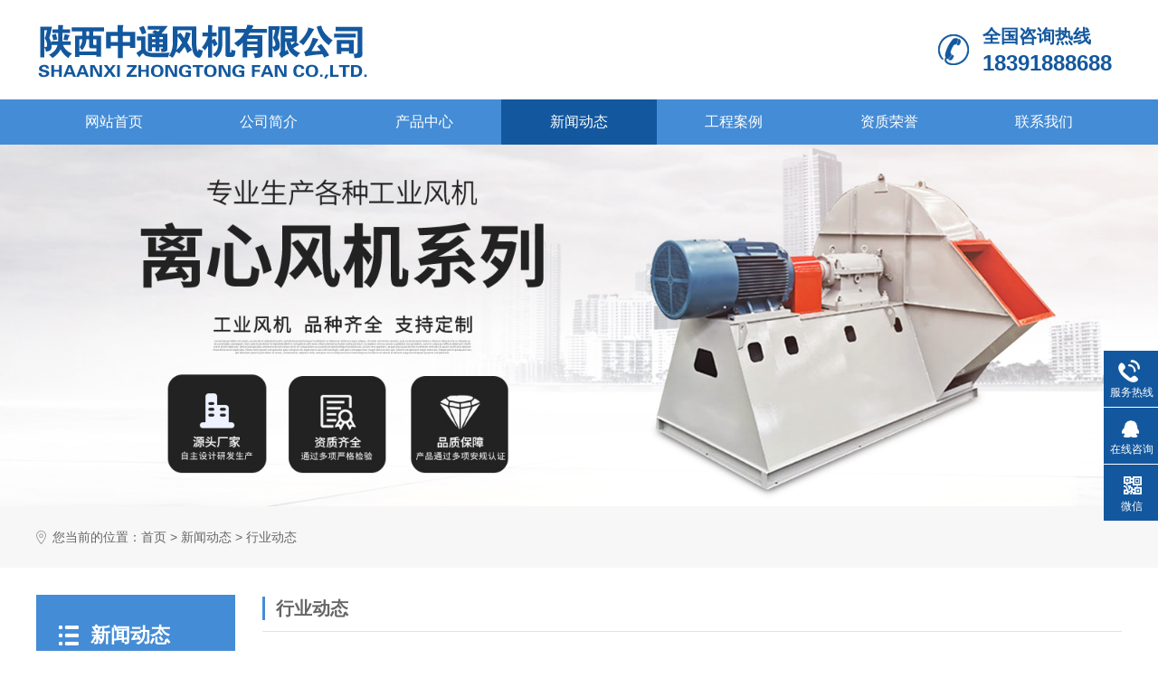

--- FILE ---
content_type: text/html; charset=UTF-8
request_url: http://www.sxztfj.com/xydt/18.html
body_size: 7444
content:
<!DOCTYPE html>
<html>
<head>
<meta charset="utf-8">
<meta name="viewport" content="width=device-width, initial-scale=1.0, user-scalable=0, minimum-scale=1.0, maximum-scale=1.0">
<title>离心风机的出力下降是哪些原因造成的？_陕西中通风机有限公司</title>
<meta name="description" content="   离心风机的主要部件是机壳、叶轮、机轴、吸气口、排气口。叶轮在旋转时产生离心力,将空气从叶轮中甩出，汇集在机壳中，压力高，从出风口排出。叶轮中的空气被排出后，形成了负压，抽吸着外界气体向风机内补充。叶..." />
<meta name="keywords" content="" />
<link href="/skin/css/style.css" rel="stylesheet" type="text/css" />
<link href="/skin/css/media.css" rel="stylesheet" type="text/css">
<link href="/skin/css/reset.css" rel="stylesheet" type="text/css" />
<link rel="stylesheet" href="/skin/css/font-awesome.min.css">
<link rel="stylesheet" href="/skin/css/animate.min.css">
<link rel="stylesheet" type="text/css" href="/skin/css/idangerous.swiper.css">
<script type="text/javascript" src="/skin/js/jquery-1.10.1.min.js"></script>
<script type="text/javascript" src="/skin/js/idangerous.swiper.min.js"></script>
<script type="text/javascript" src="/skin/js/swiper.animate1.0.2.min.js"></script>
<script type="text/javascript" src="/skin/js/jquery.superslide.2.1.2.js"></script>
<script type="text/javascript" src="/skin/js/wow.min.js"></script>
<script type="text/javascript">
  $(function(){
     new WOW().init();
     $(".imgbox").hover(function(){
        $(this).find("img").eq(0).addClass("scale-1x");
    },function(){
        $(this).find("img").eq(0).removeClass("scale-1x");
    })});
</script>
<script>
(function(){
    var bp = document.createElement('script');
    var curProtocol = window.location.protocol.split(':')[0];
    if (curProtocol === 'https') {
        bp.src = 'https://zz.bdstatic.com/linksubmit/push.js';
    }
    else {
        bp.src = 'http://push.zhanzhang.baidu.com/push.js';
    }
    var s = document.getElementsByTagName("script")[0];
    s.parentNode.insertBefore(bp, s);
})();
</script> 
</head>
<body>

<div class="smallest-screen"></div>
<div class="webmain">
  <div class="header">
  <div class="content"> <a href="/">
    <div class="logo"><img src="/static/upload/2022/11/15/202211159775.png" alt="陕西中通风机有限公司"></div>
    </a>
    <div class="nav_handle"><em class="middle_holder"></em><b class="middle"><i class="l_1"></i><i class="l_2"></i></b></div>
    <div class="phone">
      <div class="tit">全国咨询热线</div>
      18391888688</div>     
    <div class="clean"></div>
  </div>
</div>
<div class="menu"><div class="content">
		<ul class="ul-list">
			<li class=""><a href="/">网站首页</a>
            </li>
			<li class="">
			<a href="http://www.sxztfj.com//gongsijianjie.html">公司简介</a>
             
			</li>
			<li class="">
			<a href="http://www.sxztfj.com//cpzx.html">产品中心</a>
                
				<ul class="ol-list">
                                      <li><a href="http://www.sxztfj.com//lxfj.html">离心风机</a>
                    
                   </li>
                                      <li><a href="http://www.sxztfj.com//zlfj.html">轴流风机</a>
                    
                   </li>
                                      <li><a href="http://www.sxztfj.com//sdfj.html">隧道风机</a>
                    
                   </li>
                                      <li><a href="http://www.sxztfj.com//bdccq.html">布袋除尘器</a>
                    
                   </li>
                                      <li><a href="http://www.sxztfj.com//tlt.html">脱硫塔</a>
                    
                   </li>
                   				</ul>
             
			</li>
			<li class="on">
			<a href="http://www.sxztfj.com//xwdt.html">新闻动态</a>
                
				<ul class="ol-list">
                                      <li><a href="http://www.sxztfj.com//qyxw.html">企业新闻</a>
                    
                   </li>
                                      <li><a href="http://www.sxztfj.com//xydt.html">行业动态</a>
                    
                   </li>
                   				</ul>
             
			</li>
			<li class="">
			<a href="http://www.sxztfj.com//jssl.html">工程案例</a>
             
			</li>
			<li class="">
			<a href="http://www.sxztfj.com//zzry.html">资质荣誉</a>
             
			</li>
			<li class="">
			<a href="http://www.sxztfj.com//lxwm.html">联系我们</a>
             
			</li>
		</ul>
	<div class="clean"></div></div>
</div>
 
  <div class="nybanner" style="background: url(/skin/images/p.jpg) no-repeat center;"></div>
<section class="key-serch">
  <div class="tem_inner">
    <div class="met_position">您当前的位置：<a href="http://www.sxztfj.com">首页</a>  &gt;  <a href="http://www.sxztfj.com//xwdt.html">新闻动态</a>  &gt;  <a href="http://www.sxztfj.com//xydt.html">行业动态</a> </div>
  </div>
</section>
  <section class="met_section">
    <script type="text/javascript">
$(document).ready(function() {
	$('.inactive').click(function(){
		if($(this).siblings('ul').css('display')=='none'){
			$(this).parent('li').siblings('li').removeClass('inactives');
			$(this).addClass('inactives');
			$(this).siblings('ul').slideDown(100).children('li');
			if($(this).parents('li').siblings('li').children('ul').css('display')=='block'){
				$(this).parents('li').siblings('li').children('ul').parent('li').children('a').removeClass('inactives');
				$(this).parents('li').siblings('li').children('ul').slideUp(100);

			}
		}else{
			$(this).removeClass('inactives');
			$(this).siblings('ul').slideUp(100);
			$(this).siblings('ul').children('li').children('ul').parent('li').children('a').addClass('inactives');
			$(this).siblings('ul').children('li').children('ul').slideUp(100);
			$(this).siblings('ul').children('li').children('a').removeClass('inactives');
		}
	})
});
</script>
<aside>
  <section class="met_aside">
  
    <h2>
新闻动态
</h2>
<div class="list">
	<ul class="yiji">
 
  
  
  
 
  
  
 
  
  
 
  
  
 
  
  
 
  
  
  
 
 
		<li><a href="http://www.sxztfj.com//qyxw.html">企业新闻</a> 
  
       <ul>  
  
  
  
 
  
  
 
  
  
 
  
  
 
  
  
 
  
  
  
 
  
  
 
  
  
  
  
       
      </ul> </li>      
  
  
 
 
		<li><a href="http://www.sxztfj.com//xydt.html">行业动态</a> 
  
       <ul>  
  
  
  
 
  
  
 
  
  
 
  
  
 
  
  
 
  
  
  
 
  
  
 
  
  
  
  
       
      </ul> </li>      
  
  
  
  
 
        
	</ul>    
</div>
<div class="met_clear"></div>
  </section><div class="met_clear"></div>
  <div class="nycon1">
    <div class="nr">
      <div class="pic"><img src="/skin/images/lx.jpg"/></div>
      <b>陕西中通风机有限公司</b><br>
      地址:陕西省宝鸡市眉县首善街道柿林路北段<br>
电话：18391888688<br>
邮箱：zhongtongfengji@163.com<br>
网址：http://www.sxztfj.com/<br>
  </div>
  <div class="met_clear"></div>
</aside>
    <article>
      <div class="met_article">
        <section class="met_article_head">
          <h1>行业动态</h1>
        </section>
        <div class="met_clear"></div>
        <section class="met_module2">
          <h1 class="met_title">离心风机的出力下降是哪些原因造成的？</h1>
          <div class="met_infos"> <span class="met_time">更新时间&nbsp;&nbsp;2023-03-06</span> <span class="met_hits">阅读 <span class="met_Clicks">490</span></span> </div>
          <div class="met_editor">
            <div class="nyabout"> <p>&nbsp; &nbsp; &nbsp; &nbsp;<a href="http://www.sxztfj.com/" target="_self">离心风机</a>的主要部件是机壳、叶轮、机轴、吸气口、排气口。叶轮在旋转时产生离心力,将空气从叶轮中甩出，汇集在机壳中，压力高，从出风口排出。叶轮中的空气被排出后，形成了负压，抽吸着外界气体向风机内补充。叶轮上叶片的型式对通风机的性能影响很大,在叶片的端头处旋转的轨迹上向前方做一切线，再从叶片本身的端头处做一切线,两条切线的交角俄用β表示，β&amp;gt;90°称为后向式叶片，β&amp;lt;90°称为前向式叶片，β接近于90°称为径向式叶片。</p><p>&nbsp; &nbsp; &nbsp; &nbsp;采用后向式叶片，转动时呈流线型，气体与叶片之间的撞击轻，能量的损失较少、噪声较小，效率较高。但后向式叶片甩出去的气体流速较低，气体获得的动压较低，从风机排出去之后静压也较低。</p><p>&nbsp; &nbsp; &nbsp; &nbsp;采用前向式叶片，转动时气流不平稳，撞击剧烈，能量损失大、噪声大、较率低。但前向式叶片甩出去的气体流速高，在风机的*处可以获得较大的静压。</p><p>&nbsp; &nbsp; &nbsp; &nbsp;径向式叶片的特性，介于后向式和前向式之间。</p><p>&nbsp; &nbsp; &nbsp; &nbsp;一台通风机，它的宽度相同，外表面呈螺旋形，从起始处到终止处平滑加大，气体通过的断面逐加大，使气体在流动过程中动压头转化为静压头。</p><p>&nbsp; &nbsp; &nbsp; &nbsp;离心风机所产生的压强在0.98~2.94kPa(100~300mmH2O)之间，称之为中压风机；压强0.98kPa(100mmH2O),称为低压风机；压强2.94kPa(300mmH2O)时，称为高压风机，一般除尘系统采用中压风机，离心式通风机所产生的压强一般不大于14.71kPa(1500mmH2O)</p><p>&nbsp; &nbsp; &nbsp; &nbsp;离心风机的工作原理：由电机带动叶轮旋转，叶轮中的叶片迫使气体旋转，对气体做功，使其能量增加，气体在离心力的作用下，向叶轮四周甩出，通过涡型机壳将速度能转换成压力能，当叶轮内的气体排出后，叶轮内的压力低于进风管内压力，新的气体在压力差的作用下吸入叶轮，气体就连续不断的从泵内排出。</p><p>&nbsp; &nbsp; &nbsp; &nbsp;它的出力下降可能存在以下的原因:</p><p>&nbsp; &nbsp; &nbsp; &nbsp;1:电机故障如电机定子绕组局部短路造成转速下降.</p><p>&nbsp; &nbsp; &nbsp; &nbsp;2:叶轮可能有污物付着使负载增加影响它的转速.</p><p>&nbsp; &nbsp; &nbsp; &nbsp;3:叶轮不平衡(同时会有异常的震动)</p><p>&nbsp; &nbsp; &nbsp; &nbsp;4:进风口是否有障碍进风的物质如进风口阀门关小了或进风过滤网脏了堵塞了等原因。</p><p><br/></p> </div>
            <div class="met_clear"></div>
          </div>
          <div class="met_tools">
            <ul class="met_page">
              <li class="met_page_preinfo">上一篇：<a href='http://www.sxztfj.com//xydt/17.html'>如何对高压离心风机做减震设计？</a></li>
              <li class="met_page_next">下一篇：<a href='http://www.sxztfj.com//xydt/19.html'>轴承对离心风机工作的影响有哪些？</a></li>
            </ul>
          </div>
        </section>
        <div class="met_clear"></div>
      </div>
    </article>
    <div class="met_clear"></div>
  </section>
  <style type="text/css">
.footer .banq .content {
	text-align: center;
}
</style>
<div class="footer">
  <div class="content">
      <div class="fnav">
      <div class="tit">关于我们</div>
       </div>
    <div class="fnav">
      <div class="tit">产品中心</div>
       <a href="http://www.sxztfj.com//lxfj.html" title="离心风机">离心风机</a>  <a href="http://www.sxztfj.com//zlfj.html" title="轴流风机">轴流风机</a>  <a href="http://www.sxztfj.com//sdfj.html" title="隧道风机">隧道风机</a>  <a href="http://www.sxztfj.com//bdccq.html" title="布袋除尘器">布袋除尘器</a>  <a href="http://www.sxztfj.com//tlt.html" title="脱硫塔">脱硫塔</a>  </div>
         <div class="fnav">
      <div class="tit">新闻资讯</div>
       <a href="http://www.sxztfj.com//qyxw.html" title="企业新闻">企业新闻</a>  <a href="http://www.sxztfj.com//xydt.html" title="行业动态">行业动态</a>  </div>
    <div class="fcon">
      <div class="tit">联系我们</div>
      <div class="nr"> 陕西中通风机有限公司<br />
        地址：陕西省宝鸡市眉县首善街道柿林路北段<br />
        电话：18391888688<br/>
        Email: zhongtongfengji@163.com<br/>
        网址：http://www.sxztfj.com/      </div>
    </div>
        <div class="fcons">
      <div class="tit">互动平台</div>
      <div class="nr"><li><img src="/static/upload/2022/11/14/202211149578.jpg" width="70%"><br />微信扫码咨询</li>
      </div>
    </div>
    <div class="clean"></div>
  </div>
  <div class="banq">
    <div class="content"> 版权所有：陕西中通风机有限公司　　<a href="https://beian.miit.gov.cn" target="_blank">陕ICP备2022001759号</a>　　技术支持：<a href="http://www.0917bjms.com/" rel="nofollow">麦思科技</a></div>
  </div>
</div>
<div class="Bottomerkg"></div>
<div class="Bottomer">
  <nav class="BottomList">
    <ul>
      <li><a href="/"><img src="/skin/images/bottom-home.png"></a><span>首页</span></li>
      <li><a href="http://www.sxztfj.com//gongsijianjie.html"><img src="/skin/images/bottom-about.png"></a><span>关于我们</span></li>
      <li><a href="tel:18391888688"><img src="/skin/images/bottom-phone.png"></a><span>拨打电话</span></li>
      <li><a href="https://wpa.qq.com/msgrd?v=3&amp;uin=12345678&amp;site=qq&amp;menu=yes"><img src="/skin/images/bottom-qq.png"></a><span>QQ</span></li>
    </ul>
  </nav>
</div>
<script data-cfasync="false" src="/skin/js/email-decode.min.js"></script> 
<script type="text/javascript" src="/skin/js/web.js"></script> 
<script type="text/javascript" src="/skin/js/jquery.waypoints.min.js"></script> 
<script type="text/javascript" src="/skin/js/jquery.countup.min.js"></script> 
<script type="text/javascript">
    	$('.timer').countUp();
    </script>
<style type="text/css">
.client-2{position:fixed;right:-170px;bottom:20%;z-index:900}
.client-2 li a{text-decoration:none}
.client-2 li{margin-top:1px;clear:both;height:62px;position:relative}
.client-2 li i{background:url(/skin/images/fx.png) no-repeat;display:block;width:30px;height:27px;margin:0 auto;text-align:center}
.client-2 li p{height:20px;font-size:12px;line-height:20px;overflow:hidden;text-align:center;color:#fff}
.client-2 .my-kefu-qq i{background-position:4px 5px}
.client-2 .my-kefu-tel i{background-position:0 -21px}
.client-2 .my-kefu-liuyan i{background-position:4px -53px}
.client-2 .my-kefu-weixin i{background-position:-34px 4px}
.client-2 .my-kefu-weibo i{background-position:-30px -22px}
.client-2 .my-kefu-ftop{display:none}
.client-2 .my-kefu-ftop i{width:33px;height:31px;background-position:-23px -47px;background-size:52px 82px}
.client-2 .my-kefu-ftop .my-kefu-main{padding-top:6px}
.client-2 .my-kefu-left{float:left;width:62px;height:47px;position:relative}
.client-2 .my-kefu-tel-right{font-size:14px;color:#fff;float:left;height:24px;line-height:22px;padding:0 15px;border-left:1px solid #fff;margin-top:14px}
.client-2 .my-kefu-right{width:20px}
.client-2 .my-kefu-tel-main{background:#13589e;color:#fff;height:53px;width:230px;padding:9px 0 0;float:left}
.client-2 .my-kefu-main{background:#13589e;width:97px;height:53px;position:relative;padding:9px 0 0;float:left}
.client-2 .my-kefu-weixin-pic{position:absolute;left:-130px;top:-24px;display:none;z-index:333}
.my-kefu-weixin-pic img{width:115px;height:115px}
</style>
<div class="client-2">
  <ul id="client-2">
    <li class="my-kefu-tel">
      <div class="my-kefu-tel-main">
        <div class="my-kefu-left"> <i></i>
          <p> 服务热线 </p>
        </div>
        <div class="my-kefu-tel-right" phone400="">18391888688</div>
      </div>
    </li>
    <li class="my-kefu-qq">
      <div class="my-kefu-main">
        <div class="my-kefu-left"> <a class="online-contact-btn" href="https://wpa.qq.com/msgrd?v=3&amp;uin=12345678&amp;site=qq&amp;menu=yes" qq="" target="_blank"> <i></i>
          <p>在线咨询</p>
          </a> </div>
        <div class="my-kefu-right"></div>
      </div>
    </li>
    <li class="my-kefu-weixin">
      <div class="my-kefu-main">
        <div class="my-kefu-left"> <a class="online-contact-btn"> <i></i>
          <p>微信</p>
          </a> </div>
        <div class="my-kefu-right"></div>
        <div class="my-kefu-weixin-pic"><img src="/static/upload/2022/11/14/202211149578.jpg"></div>
      </div>
    </li>
    <li class="my-kefu-ftop">
      <div class="my-kefu-main">
        <div class="my-kefu-left"> <a href="javascript:;"> <i></i>
          <p> 返回顶部 </p>
          </a> </div>
        <div class="my-kefu-right"> </div>
      </div>
    </li>
  </ul>
</div>
<script type="text/javascript">
$(function() {
	var time;
	$('.client-2').css({
		'marginTop': -($('.client-2').height() / 2)
	});
	$('#client-2 li').on({
		'mouseenter': function() {
			var scope = this;
			time = setTimeout(function() {
				var divDom = $(scope).children('div');
				var maxWidth = divDom.width();
				$(scope).stop().animate({
					left: 77 - maxWidth
				}, 'normal', function() {
					var pic = $(scope).find('.my-kefu-weixin-pic');
					if (pic.length > 0) {
						pic.show()
					}
				})
			}, 100)
		},
		'mouseleave': function() {
			var pic = $(this).find('.my-kefu-weixin-pic');
			var divDom = $(this).children('div');
			var maxWidth = divDom.width();
			if (pic.length > 0) {
				pic.hide()
			}
			clearTimeout(time);
			var divDom = $(this).children('div');
			$(this).stop().animate({
				left: 0
			}, "normal", function() {})
		}
	});
	$(window).scroll(function() {
		var scrollTop = document.documentElement.scrollTop || window.pageYOffset || document.body.scrollTop;
		var eltop = $("#client-2").find(".my-kefu-ftop");
		if (scrollTop > 0) {
			eltop.show()
		} else {
			eltop.hide()
		}
	});
	$("#client-2").find(".my-kefu-ftop").click(function() {
		var scrollTop = document.documentElement.scrollTop || window.pageYOffset || document.body.scrollTop;
		if (scrollTop > 0) {
			$("html,body").animate({
				scrollTop: 0
			}, "slow")
		}
	})
});
</script> 
<script>
(function(b,a,e,h,f,c,g,s){b[h]=b[h]||function(){(b[h].c=b[h].c||[]).push(arguments)};
b[h].s=!!c;g=a.getElementsByTagName(e)[0];s=a.createElement(e);
s.src="//s.union.360.cn/"+f+".js";s.defer=!0;s.async=!0;g.parentNode.insertBefore(s,g)
})(window,document,"script","_qha",510420,false);
</script>
  </div>
</body>
</html>

--- FILE ---
content_type: text/css
request_url: http://www.sxztfj.com/skin/css/style.css
body_size: 14221
content:
@charset "utf-8";
body {
	background-color: #bce4ff;
}
.content {
  width: 1200px;
  height: auto;
  margin: 0 auto;
  box-sizing: border-box;
}
img {
  max-width: 100%;
}
.page-down {
  width: 30px;
  height: 30px;
  background: #999;
  position: fixed;
  bottom: 30px;
  right: 30px;
  text-align: center;
  line-height: 30px;
  font-size: 18px;
  color: #fff;
  cursor: pointer;
  display: none;
  z-index: 99999;
}
.page-down:hover {
  background: #448cd6;
}
.table {
  display: table;
  width: 100%;
  height: 100%;
}
.table .cell {
  display: table-cell;
  text-align: center;
  vertical-align: middle;
}
.smallest-screen {
  position: fixed;
  z-index: 999999;
  width: 100%;
  height: 100%;
  background: url(../images/displaynone.png) no-repeat center #666;
  display: none;
}
.pagination{
	text-align: left;
	float: right;
}
.pagination li{
	display: inline-block;
	margin-right: 5px;
	text-align: center;
	float: left;
}
@media only screen and (max-width : 319px) {
  .smallest-screen {
    display: block;
  } /*判断屏幕小于319px隐藏显示网站*/
}
.white {
  color: #fff !important;
}
.webmain {
	overflow: hidden;
	min-width: 1200px;
}
.tishi {
  text-align: center;
  color: #333;
  font-size: 14px;
}
.tupian {
  width: 100%;
  background: #f1f1f1;
}
.middle_holder {
  display: inline-block;
  font-size: 0;
  width: 0;
  height: 50px;
  vertical-align: middle;
}
.middle {
  display: inline-block;
  vertical-align: middle;
  width: 100%;
}
.nav_handle {
  display: none;
  position: relative;
  width: 27px;
  padding: 0 0 0 15px;
  cursor: pointer;
  float: right;
}
.nav_handle b {
  width: 27px;
  height: 10px;
  position: relative;
}
.nav_handle b i {
  display: block;
  position: absolute;
  left: 0;
  right: 0;
  height: 2px;
  background-color: #333;
  top: 0;
  -webkit-transform-origin: 29% 50%;
  transform-origin: 29% 50%;
  transition: all .3s ease;
  -webkit-transition: all .3s ease;
}
.nav_handle b .l_2 {
  top: auto;
  bottom: 0;
}
.nav_handle.on b i {
  transform: rotate(45deg);
  background: #448cd6;
}
.nav_handle.on b .l_2 {
  transform: rotate(-45deg);
}
.banner {  position: relative;
  overflow: hidden;
}
.banner img {
  width: 1920px;
  height: auto;
}
.banner .pagination {
  z-index: 99;
  text-align: center;
  line-height: 30px;
  height: 30px;
  width: 100%;
  position: absolute;
  left: 0;
  bottom: 20px;
}
.banner .pagination .swiper-pagination-switch {
  cursor: pointer;
  width: 15px;
  height: 15px;
  display: inline-block;
  margin: 0 12px;
  border-radius: 50%;
  box-sizing: border-box;
  border: 2px solid #fff;
}
.banner .pagination .swiper-active-switch {
  background: #448cd6;
  border-color: #448cd6;
}
.banner .banner-left {
  display: none;
  position: absolute;
  opacity: .8;
  font-size: 50px;
  color: #fff;
  left: 20px;
  top: 50%;
  width: 40px;
  height: 110px;
  line-height: 110px;
  margin-top: -55px;
}
.banner .banner-right {
  display: none;
  position: absolute;
  opacity: .8;
  font-size: 50px;
  color: #fff;
  right: 20px;
  top: 50%;
  width: 40px;
  height: 110px;
  line-height: 110px;
  margin-top: -55px;
}
.banner .banner-left:hover, .banner .banner-right:hover {
  opacity: 1;
}
.Bottomerkg {
  height: 59px;
  display: none;
}
.Bottomer {
	display: none;
	position: fixed;
	bottom: 0;
	width: 100%;
	z-index: 999999;
	box-shadow: 0 0 10px rgba(0, 0, 0, .2);
	background-color: #448cd6;
}
.Bottomer .BottomList li {
  width: 25%;
  float: left;
  display: inline-block;
  text-align: center;
  position: relative;
  padding: 10px 0px;
}
.Bottomer .BottomList li img {
  vertical-align: middle;
  height: 20px;
}
.Bottomer .BottomList li span {
  font-size: 14px;
  color: #fff;
  display: block;
  margin-top: 5px;
}
.Bottomer .BottomList li p {
  font-size: 14px;
  color: #D5A334;
  margin: 0;
  position: absolute;
  right: 20px;
  top: 10px;
}
.intop {
  line-height: 30px;
  background: #efefef;
  color: #666;
}
.header {
	padding-top: 15px;
	padding-right: 0;
	padding-bottom: 15px;
	padding-left: 0;
}
.header .logo {
  float: left;
}
.header .phone {
	float: right;
	line-height: 30px;
	font-size: 24px;
	color: #13589e;
	font-weight: bold;
	padding-right: 11px;
	padding-left: 60px;
	background-image: url(../images/bottom-phone1.png);
	background-repeat: no-repeat;
	background-position: 8px;
	margin-top: 10px;
}
.header .phone .tit {
	font-size: 20px;
}
.menu {
	width: 100%;
	height: 50px;
	background-color: #448cd6;
}
.menu * {
}
.menu .ul-list {
}
.menu .ul-list > li {
	position: relative;
	width: 14.2857%;
	float: left;
}
.menu ul li:hover a, .menu ul li.on a {
	background-color: #13589e;
}
.menu .ul-list > li:last-child {
  border-right: none;
}
.menu .ul-list > li > a {
  height: 50px;
  display: flex;
  align-items: center;
  justify-content: center;
  font-size: 16px;
  text-decoration: none;
  color: #fff;
}
.menu .ul-list > li > span {
  color: #fff;
  font-size: 16px;
  height: 40px;
  display: flex;
  align-items: center;
  justify-content: center;
}
.menu .ul-list > li:hover .ol-list {
  display: block;
}
.menu .ol-list > li:hover .ols-list {
  display: block;
}
.menu .ol-list {
  display: none;
  top: 50px;
  left: 0;
  z-index: 999;
  background: #002868;
  width: 100%;
  position: absolute;
}
.menu .ol-list > li > a {
  font-size: 14px;
  text-decoration: none;
  color: #fff;
  height: 40px;
  display: flex;
  align-items: center;
  justify-content: center;
}
.menu .ol-list > li > a:hover {
	background-color: #448cd6;
	border-bottom-width: 0px;
}
.menu .ols-list {
	display: none;
	background: #002868;
	width: 120px;
	z-index: 1000;
	position: absolute;
	top: 0px;
	left: 135px;
}
.menu .ols-list > li > a {
  font-size: 14px;
  text-decoration: none;
  color: #fff;
  height: 40px;
  display: flex;
  align-items: center;
  justify-content: center;
}
.menu .ols-list > li > a:hover {
	background-color: #0091F0;
	border-bottom-width: 0px;
}
.inqyjj{
	padding-top: 70px;
	background-image: url(../images/tzlc.jpg);
	background-repeat: repeat-y;
	background-position: center top;
	padding-bottom: 120px;
}
.ingsjjc{
	width: 100%;
	line-height: 40px;
	font-size: 22px;
	font-weight: bold;
	color: #1e61a5;
	margin-bottom: 30px;
}
.ingsjjc .tel{
	background-color: #0762cb;
	float: right;
	height: 35px;
	width: 220px;border-radius:15px;
}
.ingsjjc .tels{
	background-color: #fff;
	height: 29px;
	width: 90px;
	border-radius: 15px;
	margin-top: 3px;
	margin-left: 3px;
	font-size: 12px;
	line-height: 29px;
	text-align: center;
	float: left;
}
.ingsjjc .telc{
	height: 29px;
	width: 127px;
	border-radius: 15px;
	margin-top: 3px;
	font-size: 14px;
	line-height: 29px;
	text-align: center;color: #fff;float: left;
}
.ingsjj{
	width: 100%;
	margin-bottom: 35px;
}
.ingsjj .gsjj{
	width: 100%;
	margin-right: auto;
	margin-left: auto;
}
.ingsjj .gsjja{	width:40%;
	float:left;
	}
.ingsjj .gsjjb{
	width: 56%;
	float: left;
	overflow: hidden;
	line-height: 25px;
	font-size: 15px;
	padding-left:4%;color: #fff;
	
}
.gsjjbba{width: 35%;height:50px;float: left;}
.gsjjbbb{
	width: 65%;
	height: 50px;
	float: left;
	background-color: #448cd6;
}
.gsjjba{
	font-size: 25px;
	font-weight: bold;
	color: #000;
	width: 175px;
	line-height: 35px;
}
.gsjjbaa{
	font-size: 25px;
	font-weight: bold;
	color: #000;
	width: 175px;
	line-height: 35px;
}
.gsjjbab{
	font-size: 14px;
	color: #000;
	line-height: 25px;
}
.gsjjba1{
	font-size: 8px;
	font-weight: normal;
	color: #000;
	line-height: 15px;
	margin-bottom: 25px;
}
.gsjjbac{
	font-size: 25px;
	font-weight: bold;
	color: #fff;
	width: 175px;
	line-height: 35px;
}
.gsjjba1c{
	font-size: 8px;
	font-weight: normal;
	color: #fff;
	line-height: 15px;
	margin-bottom: 10px;
}
.gsjjba2c{
	font-size: 14px;
	font-weight: normal;
	color: #fff;
	line-height: 23px;
	height: 69px;overflow:hidden;
}
.frr{
	text-align: right;
	float: right;}
.gd-count{
	font-size: 32px;
	font-weight: 900;
	color: #000;
}
.scs{
	border-radius: 50%;
	background-color: #448cd6;
	font-size: 12px;
	color: #fff;
	margin-left: 6px;
	padding-top: 2px;
	padding-right: 5px;
	padding-bottom: 2px;
	padding-left: 5px;
}
.scsc{
	width: 100%;text-align: center;
}
.num1{
	font-size: 14px;
	line-height: 30px;color: #000;
}
#slider {
	position: relative;
	width: 100%;
	overflow: hidden;
	margin: 0px auto 0px auto;
	font-size: 0px;
}

#slider li {
	position: absolute;
	top: 0;
	left: 0;
}

.incpzx{
	padding-top: 70px;
	padding-bottom: 70px;
	background-image: url(../images/1595764346.jpg);
	background-repeat: no-repeat;
	background-position: center 70px;
}
.lmbtaa{
	font-size: 32px;
	line-height: 45px;
	color: #000;
	font-weight: bold;
	margin-right: auto;
	margin-left: auto;
	width: 100%;
	text-align: center;
	letter-spacing: 0px;	
}
.lmbtaa span{
	font-size: 32px;
	padding-right: 20px;
	padding-left: 20px;
	color: #dedede;
}
.bsd{color: #fff;}
.lmbtbb{
	margin-right: auto;
	margin-left: auto;
	width: 80%;
	height: 2px;
	margin-top: -23px;
	background-image: url(../images/en.png);
	background-position: center top;
}
.lmbtcc{
	margin-right: auto;
	margin-left: auto;
	width: 60%;
	margin-top: 35px;
	font-size: 16px;
	line-height: 25px;
	text-align: center;
}
.lmbtdd{
	margin-right: auto;
	margin-left: auto;
	width: 60%;
	margin-top: 15px;
	margin-bottom: 30px;
	font-size: 16px;
	line-height: 25px;
	text-align: center;
}
.incpzx .tab {
	width: 65%;
	height: 50px;
	float: left;
	background-color: #448cd6;
}
.incpzx .tab ul li {
	font-size: 15px;
	width: 20%;
	margin-top: 0;
	float: left;
	color: #fff;
	text-align: center;
	line-height: 50px;
}
.incpzx .tab ul li a{
	color: #fff;
}
.cpline1{
	background-image: url(../images/cpline1.png);
	background-repeat: no-repeat;
}
.cpline2{
	background-image: url(../images/cpline2.png);
	background-repeat: no-repeat;
	background-position: right bottom;	
}
.msa{
	position: absolute;
	bottom: 0;
	height: 35px;
	width: 100%;
	color: #FFF;
	background-image: url(../images/cpsj1.png);
	background-repeat: no-repeat;
	background-position: left center;
}
.xz{transform: rotate(180deg);}
.msaa{
	position: absolute;
	bottom: 0;
	line-height: 45px;
	background-color: rgba(0,38,102,.6);
	text-align: center;
	height: 45px;
	width: 100%;
	color: #FFF;
	font-size: 18px;
	font-weight: bold;
}
.incpzx .proCenter .list{
	width: 100%;
	margin-top: 0px;
	display: none;
}
.incpzx .proCenter .list:nth-child(1){ display:block;}
.incpzx .proCenter .list li{float:left;width:23.5%;height: auto;margin-top:30px;margin-right:2%;transition:all .5s;}
.incpzx .proCenter .list li:nth-child(4n){ margin-right:0;}
.incpzx .proCenter .list li a{
	display: block;
	padding-top: 0px;
	padding-right: 0px;
	padding-bottom: 0;
	padding-left: 0px;
}
.incpzx .proCenter .list li img{width:100%;}
.incpzx .proCenter .list li .tit{
	height: 35px;
	font-size: 15px;
	text-align: center;
	line-height: 35px;
}
.incpzx .proCenter .list li:first-child{margin-left:0px;}
.incpzx .proCenter .list li .title{
	margin-top: 12px;
	width: 80%;
	margin-right: auto;
	margin-left: auto;
}
.incpzx .proCenter .list li .tit{
	color: #fff;
	background-color: #448cd6;
	width: 90%;
	margin-right: auto;
	margin-left: auto;
}
.incpzx .proCenter .list li:hover .tit{background-color: #13589e;}

.innr{
	background-color: #bce4fe;
	background-image: url(../images/tzlc.jpg);
	background-repeat: no-repeat;
	background-position: center top;
}

.inyyly{
	padding-top: 50px;
}
.inyyly .yyb{display:none;}
.innews .xwb2{display:none;}
.ingsys{
	padding-top: 50px;
	padding-bottom: 60px;
	margin-top: -170px;
}
.ingsys .ysls{
	width: 100%;
}
.ingsys .ysls li{
	width: 28%;
	margin-right: 2%;
	float: left;
	background-color: rgba(68,140,214,.8);
	height: 150px;
	margin-bottom: 50px;
	padding-right: 2%;
	padding-left: 2%;
	background-repeat: no-repeat;
	background-position: 3% 5px;
	padding-top: 100px;
}
.ingsys .ysls li:nth-child(3){ margin-right:0;}
.ingsys .ysls li:hover{
	background-color: #448cd6;
}
.inkey {  
padding: 10px 0;
  line-height: 22px;
  background: #448cd6;
  color: #fff;
  font-size: 14px;
}
.inkey a {
	color: #fff;
	margin-bottom: 15px;
	padding-top: 0;
	padding-right: 10px;
	padding-bottom: 0;
	padding-left: 10px;
}
.bz{color: #fff;}

.innews{
	padding-top: 30px;
	padding-bottom: 80px;
}
.innews .tab {
	height: 48px;
	border-bottom-width: 1px;
	border-bottom-style: solid;
	border-bottom-color: #b1b1b1;
}
.innews .tab ul li {
	height: 45px;
	line-height: 45px;
	font-size: 16px;
	width: 19%;
	margin-top: 0;
	margin-bottom: 15px;
	float: left;
	margin-right: 1%;
	color: #fff;
	text-align: center;
	background-color: #448cd6;
}
.innews .tab ul li:nth-child(2n){ margin-right:48%;}
.innews .tab ul li:nth-child(3n){
	margin-right: 0%;
	height: 50px;
	margin-top: -15px;
	margin-bottom: 5px;
	width: 13%;
	background-color: #FFF;
	color: #13589e;
}
.innews .tab ul li a{color: #fff;}
#scrollDiv{width:100%;height:467px;overflow:hidden;}/*这里的高度和超出隐藏是必须的*/
#scrollDiv li{
	height: 66px;
	width: 87%;
	overflow: hidden;
	zoom: 1;
	font-size: 13px;
	line-height: 22px;
	padding-right: 3%;
	padding-left: 10%;
	border-bottom-width: 13.2px;
	border-top-style: solid;
	border-bottom-style: solid;
	border-top-color: #226cd0;
	border-bottom-color: #448cd6;
	padding-top: 13.2px;
	border-top-width: 1px;
	background-image: url(../images/cpbj.png);
	background-repeat: no-repeat;
	background-position: left bottom;
}
#scrollDiv li span{
	color: #fff;
	font-size: 14px;
	font-weight: bold;
}
.xwb{
	width: 100%;
	overflow: hidden;
	margin-top: 30px;
}
.xwb1{
	width: 42%;
	float: left;position: relative;
}
.xwb2{
	width: 55%;
	float: left;
	padding-left: 3%;
	font-size: 16px;
}
.xwb2 li{overflow:hidden;}
.xwb2 li:hover a{
	color: #1e61a5;
}
.xwb2 li span{
	color: #999;
	float: right;
}
.msaa{
	position: absolute;
	bottom: 0;
	line-height: 50px;
	background-color: rgba(30,97,165,.5);
	text-align: center;
	height: 50px;
	width: 100%;
	color: #FFF;
	font-size: 16px;
	font-weight: bold;overflow:hidden;
}

.xwb3{
	width: 56%;
	float: left;
	padding-left: 2%;
	font-size: 16px;
}
.xwb3 li{
	margin-bottom: 3px;
	background-color: #E6F4FF;
	height: 58px;
	padding: 6px;
}
.xwb3 li:hover{
	background-color: #448cd6;
	color: #FFFFFF;
}
.xwb3 .dd21{
	background-color: #448cd6;
	height: 58px;
	width: 58px;
	font-size: 12px;
	color: #FFFFFF;
	text-align: center;
	float: left;
	margin-right: 10px;
}
.xwb3 .dd21 span{
	font-size: 20px;
	font-weight: bold;
	line-height: 32px;
}

.xwb3 .dd22{
	float: left;
	font-size: 14px;
	width: 570px;
}
.xwb3 .dd22 span{
	font-size: 16px;
	font-weight: bold;
	line-height: 32px;
}
.xwb3 li:hover a{
	color: #FFFFFF;
}
.oinput2{
	border: 1px solid #999;
	height: 35px;
}
.footer {
  padding-top: 55px;
  background: #448cd6;
}
.footer .fnava {
	width: 260px;
	margin-right: 40px;
	min-height: 200px;
	float: left;
	border-right-width: 1px;
	border-right-style: solid;
	border-right-color: #fff;
	background-image: url(../images/logo_f.png);
	background-repeat: no-repeat;
	background-position: center center;
}
.footer .fnav {
  width: 120px;
  margin-right: 10px;
  min-height: 200px;
  float: left;
}
.footer .fnav .tit {
  font-size: 20px;
  color: #fff;
  margin-bottom: 20px;
}
.footer .fnav a {
  font-size: 14px;
  color: #fff;
  display: block;
  height: 30px;
  line-height: 30px;　
  overflow: hidden;
  text-overflow: ellipsis;
  white-space: nowrap;
}
.footer .fnav a:hover {
  color: #fff;
}
.footer .fcon {
	float: left;
	padding-left: 30px;
	height: 200px;
}
.footer .fcon .tit {
  font-size: 20px;
  color: #fff;
  margin-bottom: 20px;
}
.footer .fcon .nr {
  font-size: 14px;
  color: #fff;
  line-height: 30px;
}
.footer .fcon .nr i {
  width: 30px;
  text-align: center;
  font-size: 18px;
}
.footer .fcons {
	float: right;
	width: 150px;
	height: 200px;
	border-left-width: 1px;
	border-left-style: solid;
	border-left-color: #fff;
	padding-left: 40px;
	text-align: center;
}
.footer .fcons .tit {
  font-size: 20px;
  color: #fff;
  margin-bottom: 20px;
}
.footer .fcons .nr li{
	float: left;
	width: 150px;
	font-size: 14px;
	color: #fff;
	line-height: 40px;
	text-align: center;
}
.footer .banq {
  padding: 10px 0;
  font-size: 14px;
  color: #fff;
  line-height: 22px;
  border-top: 1px solid #fff;
  margin-top: 50px;
}
.footer .banq a{
  color: #fff;
}
.nybanner {
  height: 400px;
  background-size: auto 100% !important;
}
.met_clear {
  clear: both
}
.met_none {
  display: none
}
.met_hidden {
  visibility: hidden
}
.met_fl {
  float: left
}
.met_fr {
  float: right
}
.tem_inner {
  width: 1200px;
  margin: 0 auto;
}
.key-serch {
  width: 100%;
  background: #f7f7f7;
  height: 68px;
  padding: 0px 0;
}
.key-serch .tem_inner {
  height: 68px;
  overflow: hidden;
}
.key-serch .keywords {
  font-size: 14px;
  line-height: 68px;
  color: #323333;
  font-weight: bold;
  float: left;
  padding-left: 0px;
  width: 630px;
}
.key-serch .keywords span {
  color: #448cd6;
}
.key-serch .keywords a {
  font-size: 14px;
  color: #808080;
  margin: 0 5px;
  font-weight: normal;
}
.key-serch .keywords a:hover {
  color: #448cd6
}
.key-serch .search {
  margin: 15px 0 0;
  float: right;
}
.key-serch .search span.navsearch_input {
  position: relative;
  display: block;
  float: left;
}
.key-serch .search span.navsearch_input input {
  float: left;
  border: #fff solid 1px !important;
  border-right: #fff solid 0px !important;
  height: 36px;
  line-height: 34px;
  width: 300px;
  outline: none;
  text-indent: 12px;
  overflow: hidden;
  border-radius: 0;
  background: #fff;
  color: #d3d3d3;
}
.key-serch .search span.navsearch_input label {
  left: 15px;
  top: 0px;
  z-index: 1;
  cursor: text;
  font-size: 12px;
  position: absolute;
  line-height: 36px;
}
.key-serch .search .searchgo {
  color: #fff;
  background: #448cd6;
  padding: 0 15px;
  height: 38px;
  border: 0;
  float: left;
  margin-left: 0px;
  border-radius: 0;
}
.key-serch .search .searchgo i {
  font-size: 18px;
}
.key-serch .search ::-webkit-input-placeholder {
  color: #d3d3d3 !important;
}
.key-serch .search ::-moz-placeholder {
  color: #d3d3d3 !important;
}
.key-serch .search :-ms-input-placeholder {
  color: #d3d3d3 !important;
}
.key-serch .search input:-moz-placeholder {
  color: #d3d3d3 !important;
}
.met_position {
  position: relative;
  top: 0px;
  left: 0px;
  float: left;
  color: #666666;
  padding-left: 18px;
  line-height: 68px;
  font-size: 14px;
  background: url(../images/position.png) left center no-repeat;
}
.met_position span {
  color: #666666;
}
.met_position a {
  color: #666666;
  font-family: 'Microsoft YaHei', Tahoma, Verdana, 'Simsun';
}
.met_position a:last-child {
  color: #666666;
}
.met_section {
  padding: 20px 0;
  width: 1200px;
  margin: 0 auto;
}
.met_section aside {
  position: relative;
  float: left;
  width: 220px;
  padding-top: 10px;
}
.met_section article {
  float: left;
  margin-left: -220px;
  width: 100%;
}
.met_section article .met_article {
  margin-left: 250px;
}
.met_section_asidenone article {
  float: none;
  margin-left: 0;
}
.met_section_asidenone article .met_article {
  margin-left: 0;
}
.met_section aside section {
  border: 0px solid #e8e8e8;
  background: transparent;
}
.met_section aside section h2 {
  font-size: 22px;
  font-weight: bold;
  text-align: left;
  color: #ffffff;
  line-height: 30px;
  padding: 30px 0 30px 60px;
  margin: 0;
  background: #448cd6 url(../images/aside_title.png) no-repeat 25px center;
  border-bottom: 0px solid #448cd6;
}
.met_section aside section h2 span {
  font-size: 18px;
  width: 100%;
  display: block;
  line-height: 18px;
  font-weight: normal;
  margin-top: 5px;
}
.met_section aside .met_aside_list {
  padding: 0px;
  background: transparent;
  border: 0px solid #eeeeee;
  padding: 0px;
}
.met_section aside .met_aside_list dl {
  width: 100%;
}
.met_section aside .met_aside_list .met_clear {
  border-top: 1px solid #fff;
}
.met_section aside .met_aside dl dt {
  border-top: 0px solid #ffffff;
  border-bottom: 0px solid #d2d2d2;
  background: transparent;
}
.met_section aside .met_aside dl:first-child dt {
  border-top: 0px solid #f9f9f9;
}
.met_section aside .met_aside dl:last-child dt {
  border-bottom: 0px solid #f9f9f9;
}
.met_section aside .met_aside dl dt {
  line-height: 20px;
  font-weight: normal;
}
.met_section aside .met_aside dl dt a {
	display: block;
	padding: 10px 10px 10px 25px;
	color: #fff;
	font-size: 15px;
	background: #2d5caa;
	position: relative;
	border-top-width: 1px;
	border-top-style: solid;
	border-top-color: #dddddd;overflow:hidden;
}
.met_section aside .met_aside dl dt a:hover:before, .met_section aside .met_aside dl dt:hover a:before, .met_section aside .met_aside dl dt.on a:before, .met_section aside .met_aside dl dt.ons a:before {
  background: #fff;
}
.met_section aside .met_aside dl dt a .grayimg {
  width: 25px;
  height: 55px;
  overflow: hidden;
  display: inline-block;
  float: left;
  margin: 0 10px 0 0;
  background-size: 25px auto !important;
}
.met_section aside .met_aside dl dt a img {
  width: 25px;
  margin: 15px 0px;
  height: 25px;
}
.met_section aside .met_aside dl dt a:hover .gray, .met_section aside .met_aside dl dt.on .gray {
  color: #282929;
}
.met_section aside .met_aside dl dt a:hover, .met_section aside .met_aside dl dt:hover a {
  color: #fff;
  background: #448cd6;overflow:hidden;
}
.met_section aside .met_aside dl dt.on, .met_section aside .met_aside dl dt.on a, .met_section aside .met_aside dl dt.ons, .met_section aside .met_aside dl dt.ons a {
  color: #fff;
  background: #448cd6;
}
.met_section aside .met_aside dl dt {
  position: relative;
}
.met_section aside .met_aside dl dt .slideclick {
  position: absolute;
  height: 100%;
  width: 40px;
  right: 0px;
  top: 0px;
  background: url(../images/lefticons.png) no-repeat 15px center;
  padding: 0 0px;
}
.met_section aside .met_aside dl dt.on .slideclick, .met_section aside .met_aside dl dt:hover .slideclick {
  background: url(../images/lefticons_hover.png) no-repeat 15px center;
}
.met_section aside .met_aside dl dt .slideclickon, .met_section aside .met_aside dl dt.on .slideclickon, .met_section aside .met_aside dl dt:hover .slideclickon {
  background: url(../images/lefticonsa_hover.png) no-repeat 13px center;
  color: #448cd6;
}
.met_section aside .met_aside dl dd {
  padding: 10px 10px;
  display: none;
  background: #f2f2f2;
}
.met_section aside .met_aside dl dd.ecoclassslide {
  display: block;
}
.met_section aside .met_aside dl dd a {
  display: block;
  color: #323333;
  font-size: 13px;
  font-weight: normal;
  line-height: 20px;
  padding: 8px 0 8px 15px;
  border-bottom: 0px solid #e6e6e5;
  border-top: 0px solid #f9f9f9;
}
.met_section aside .met_aside dl dd a:hover {
  color: #448cd6 !important;
}
.met_section aside .met_aside dl dd a:hover span {
  border-bottom: 0px solid #448cd6;
}
.met_section aside .met_aside dl dd span {
  border-bottom: 0px solid rgba(0, 0, 0, 0);
}
.met_section aside .met_aside dl dd h4 {
  border-bottom: 0px solid #fff;
}
.met_section aside .met_aside dl dd:first-child h4 {
  border-top: 0px solid #f9f9f9 !important;
}
.met_section aside .met_aside dl dd a:hover, .met_section aside .met_aside dl dd h4.active a {
  color: #448cd6;
}
.met_section aside .met_aside dl dd .on a, .met_aside dl dd a:hover {
  color: #448cd6;
}
.met_section aside .met_aside dl dd a:hover span, .met_section aside .met_aside dl dd h4.active a span, .met_section aside .met_aside dl dd .on a span, .met_aside dl dd a:hover span {
  border-bottom: 0px solid #448cd6;
}
.met_section aside .met_related {
  margin-top: 20px;
  margin-bottom: 20px;
  background: #f1f1f1;
}
.met_section aside .met_related h2 {
  padding: 0px 10px 0px 10px;
  height: 63px;
  line-height: 63px;
  overflow: hidden;
  background: #448cd6;
  font-size: 24px;
  color: #fff;
  text-align: center;
  border-bottom: 1px solid #fff;
  font-weight: normal;
}
.met_section aside .met_related h2 span {
  font-size: 16px;
}
.met_section aside .met_related .show_contact {
  padding: 20px 15px;
  color: #323333;
  line-height: 2;
}
.met_section aside .met_related ul {
  padding: 5px;
}
.met_section aside .met_related li {
  overflow: hidden;
  list-style: none;
  text-align: left;
  height: 36px;
  line-height: 36px;
  background: url(../images/li.png) no-repeat 8px center;
  width: 100%;
  float: left;
  font-size: 12px;
  border-top: 1px solid #dcdcdc;
}
.met_section aside .met_related li:first-child {
  border: 0px;
}
.met_section aside .met_related li a {
  display: block;
  font-size: 12px;
  color: #666666;
  padding: 0 10px 0 20px;
}
.met_section aside .met_related li span.time {
  float: right;
  padding-left: 5px;
  color: #aaa9a9;
}
.met_section aside .met_related li:hover a {
  display: block;
  font-size: 12px;
  color: #448cd6;
}
.met_section aside .met_left_aside h2 {
  text-align: center;
}
.met_section aside .met_left_aside .met_related_contact {
  padding: 20px 20px;
  line-height: 24px;
  background: #e1e0e0;
  color: #323333;
  font-size: 12px;
}
.eco_aside_list h3 {
  color: #323333;
  font-size: 24px;
  line-height: 24px;
  font-weight: normal;
  padding: 0 0px 0 15px;
  border-left: 3px solid #aaaaaa;
  margin-bottom: 20px;
  margin-top: 20px;
}
.met_section aside .eco_aside_listb {
  background: #141414;
}
.met_section aside .eco_aside_listb h3 {
  color: #fff;
}
.met_section aside .eco_aside_listb dl dt {
  background: #141414;
}
.met_section aside .eco_aside_listb dl dt a {
  color: #fff;
}
.met_section aside .eco_aside_listb dl dd a {
  color: #fff;
}
.met_section aside .met_search {
  margin-top: 20px;
  background: #f5f5f5;
}
.met_section aside .met_search h2 {
  color: #404040;
  line-height: 38px;
  height: 38px;
  font-size: 12px;
  padding: 5px 15px;
  background: #f5f5f5;
  text-align: left;
  font-weight: normal;
  border-bottom: 0px solid #282929;
}
.met_section aside .met_search .search {
  padding: 0 0px;
  height: 50px;
}
.met_section aside .met_search .search span.navsearch_input {
  position: relative;
  display: block;
  float: left;
}
.met_section aside .met_search .search span.navsearch_input input {
  float: left;
  border: #003d8c solid 1px !important;
  height: 40px;
  line-height: 40px;
  width: 190px;
  outline: none;
  text-indent: 12px;
  overflow: hidden;
  background: #f5f5f5;
  border-radius: 10px 0 0 10px;
}
.met_section aside .met_search .search span.navsearch_input label {
  left: 10px;
  top: 0px;
  height: 40px;
  line-height: 40px;
  z-index: 1;
  cursor: text;
  font-size: 14px;
  position: absolute;
}
.met_section aside .met_search .search .searchgo {
  color: #fff;
  padding: 0 20px;
  height: 42px;
  border: 0;
  float: left;
  border-radius: 10px;
  margin-left: -10px;
  background: #004199;
  background: -o-linear-gradient(right, #004199 0, #205fb4 100%);
  background: -moz-linear-gradient(right, #004199 0, #205fb4 100%);
  background: -webkit-linear-gradient(right, #004199 0, #205fb4 100%);
  background: linear-gradient(to right, #004199 0, #205fb4 100%);
}
.met_section aside .met_search .search .searchgo i {
  font-size: 16px;
}
.ecoslider {
  padding: 0;
  background: #f0f0f0;
  line-height: 95px;
  margin-bottom: 35px;
}
.met_article_head {
  position: relative;
  padding: 0;
  height: 50px;
  border-bottom: 1px solid #e4e4e4;
  line-height: 50px;
  margin-bottom: 30px;
}
.met_article_head:before {
  position: absolute;
  content: '';
  left: 0;
  bottom: -1px;
  width: 50px;
  height: 0px;
  background: #448cd6;
}
.met_position {
  position: relative;
  top: 0px;
  left: 0px;
  float: left;
  color: #666666;
  padding-left: 18px;
  line-height: 68px;
  font-size: 14px;
  background: url(../images/position.png) left center no-repeat;
}
.met_position span {
  color: #666666;
}
.met_position a {
  color: #666666;
  font-family: 'Microsoft YaHei', Tahoma, Verdana, 'Simsun';
}
.met_position a:last-child {
  color: #666666;
}
.met_article_head h1 {
  color: #666666;
  font-weight: bold;
  font-size: 20px;
  margin: 12px 0;
  padding: 0 0 0 12px;
  line-height: 26px;
  float: left;
  border-left: 3px solid #448cd6;
}
.met_section_sehed {}
.met_section_head {
  height: 50px;
  color: #aaa;
  font-size: 12px;
  font-family: '宋体';
  line-height: 50px;
}
.met_section_head a {
  color: #999;
  font-family: 'Microsoft YaHei', Tahoma, Verdana, 'Simsun';
}
.met_section_head a:hover {
  color: #448cd6;
}
.met_ecoimg {
  padding: 0px 0 0px;
}
.met_article_heads {
  margin-top: 30px;
  position: relative;
  padding: 0;
  border-bottom: 2px solid #ececec;
  margin-bottom: 40px;
}
h3.met_related {
  color: #333333;
  display: inline-block;
  font-size: 22px;
  margin: 0 0 0px 0;
  padding: 10px 0;
  line-height: 24px;
  font-weight: normal;
  border-bottom: 2px solid #448cd6;
}
h3.met_related:before {
  width: 50px;
  height: 0px;
  margin: 0 auto;
  background: #448cd6;
  position: absolute;
  left: 0;
  bottom: -2px;
  content: "";
  margin: 0 auto;
}
h3.met_related p {
  color: #999999;
  font-weight: normal;
  font-size: 14px;
  margin-top: 5px;
}
.met_article_heads .more {
  position: absolute;
  right: 0;
  top: 50%;
  margin-top: -11px;
  color: #8d8d8d;
}
.met_article_heads .more:hover {
  color: #448cd6;
}
h3.met_related span {
  color: #448cd6;
}
h3.met_related .titleen {
  margin-left: 10px;
  position: relative;
  display: inline-block;
  padding: 0;
  text-transform: Uppercase;
  font-size: 12px;
  color: #333333;
  font-weight: normal;
  height: 28px;
  line-height: 28px;
  top: 2px;
}
h3.met_related .titleen:before {
  width: 8px;
  height: 2px;
  margin: 0 auto;
  background: #448cd6;
  position: absolute;
  left: 0;
  top: 0px;
  content: "";
  margin: 0 auto;
}
.met_aside_product ul {
  list-style: none;
  border: 1px solid #448cd6;
  padding: 15px 30px 10px;
}
.met_aside_product ul li {
  margin-bottom: 10px;
}
.met_aside_product ul li a {
  text-align: center;
  display: block;
  font-size: 0;
  text-align: center;
  margin: 0 auto;
}
.met_aside_product ul li img {
  border: 1px solid #d2d2d2;
}
.met_aside_product ul li h4 {
  padding: 0px 15px;
  height: 30px;
  line-height: 30px;
  overflow: hidden;
  text-align: center;
  position: relative;
  font-weight: normal;
  font-size: 14px;
  background: #d2d2d2;
  color: #323333;
  overflow: hidden;
}
.met_aside_product ul li:hover img {
  border: 1px solid #448cd6;
}
.met_aside_product ul li:hover h4 {
  background: #448cd6;
  color: #fff;
}
.met_relateds_yingyong {
  background: url(../images/relateds.jpg) no-repeat center;
  padding: 1px 0 70px;
  margin-bottom: -30px;
  margin-top: 30px;
}
.met_relateds_list {
  display: block;
  position: relative;
  margin: 0px -10px;
}
.met_relateds_list ul {}
.met_relateds_list ul.slides li {
  list-style: none;
  padding: 0px 0px;
  text-align: center;
  -webkit-transition: all .3s;
  -moz-transition: all .3s;
  -o-transition: all .3s;
  transition: all .3s;
}
.met_relateds_list ul.slides li .details {
  padding: 2px 2px 0px;
  margin: 0 10px;
  background: #ffffff;
}
.met_relateds_list ul.slides li a {
  position: relative;
  display: block;
}
.met_relateds_list ul.slides li .desc {
  padding: 15px 20px;
  position: relative;
}
.met_relateds_list ul.slides li .desc i {
  position: absolute;
  right: 20px;
  top: 50%;
  margin-top: -12px;
  width: 24px;
  height: 24px;
  line-height: 22px;
  font-style: normal;
  font-size: 22px;
  text-align: center;
  border-radius: 50%;
  background: #cccccc;
  color: #fff;
}
.met_relateds_list ul.slides li img {
  display: block;
  width: 100%;
}
.met_relateds_list ul.slides li h5 {
  padding: 0px 0px;
  height: 20px;
  line-height: 20px;
  overflow: hidden;
  text-align: left;
  position: relative;
  font-weight: normal;
  font-size: 16px;
  color: #333333;
}
.met_relateds_list ul.slides li p {
  padding: 0px 0px;
  height: 20px;
  line-height: 20px;
  overflow: hidden;
  text-align: left;
  position: relative;
  font-weight: normal;
  font-size: 12px;
  color: #999999;
}
.met_relateds_list ul.slides li:hover h5, .met_relateds_list ul.slides li:hover p {
  color: #fff;
}
.met_relateds_list ul.slides li:hover .details {
  background: #448cd6;
}
.met_relateds_list ul.slides li:hover .desc i {
  background: #fff;
  color: #448cd6;
}
.met_relateds_list .flex-direction-nav li a {
  width: 40px;
  height: 40px;
  display: block;
  cursor: pointer;
  text-indent: -9999px;
  position: relative;
  font-size: 0px;
  margin: 0;
  top: 50%;
  margin-top: -20px;
  border: 1px solid #cfcfcf;
  position: absolute;
  -webkit-transition: all .3s;
  -moz-transition: all .3s;
  -o-transition: all .3s;
  transition: all .3s;
  border-radius: 50%;
}
.met_relateds_list .flex-direction-nav li a.flex-prev {
  left: -50px;
  background: url(../images/product_left.png) no-repeat center;
  background-size: 10px auto;
}
.met_relateds_list .flex-direction-nav li a.flex-next {
  right: -50px;
  background: url(../images/product_right.png) no-repeat center;
  background-size: 10px auto;
}
.met_relateds_list .flex-direction-nav li:hover a.flex-prev {
  background: #448cd6 url(../images/product_left_hover.png) no-repeat center;
  background-size: 10px auto;
}
.met_relateds_list .flex-direction-nav li:hover a.flex-next {
  background: #448cd6 url(../images/product_right_hover.png) no-repeat center;
  background-size: 10px auto;
}
.met_relateds_list .flex-direction-nav li a.flex-disabled {
  display: block;
}
.met_relateds_list .flex-control-nav {
  position: absolute;
  right: 0;
  bottom: -55px;
  left: 0;
  text-align: center;
}
.met_relateds_list .flex-control-nav li {
  margin: 0px;
}
.met_relateds_list .flex-control-nav li a {
  display: inline-block;
  margin: 0 5px;
  width: 10px;
  height: 10px;
  text-indent: -999em;
  cursor: pointer;
  background: transparent;
  border: 1px solid #448cd6;
  position: relative;
}
.met_relateds_list .flex-control-nav li a.flex-active, .met_relateds_list .flex-control-nav li a:hover {
  background: #448cd6;
  border: 1px solid #448cd6;
}
.news_related_list {
  margin: 0 -10px;
  padding-bottom: 30px;
  border-bottom: 0px solid #e1e1e1;
}
.news_related_list li {
  overflow: hidden;
  list-style: none;
  text-align: left;
  float: left;
  position: relative;
  margin: 0 10px;
  width: 590px;
}
.news_related_list li a {
  font-size: 14px;
  color: #323333;
  padding: 0 10px 0 15px;
  position: relative;
  border-bottom: 0px solid #eeeeee;
  display: block;
  height: 38px;
  line-height: 38px;
  overflow: hidden;
  white-space: nowrap;
  text-overflow: ellipsis;
}
.news_related_list li a:before {
  width: 4px;
  height: 4px;
  position: absolute;
  left: 0;
  content: '';
  top: 50%;
  margin-top: -2px;
  background: #448cd6;
  border-radius: 100%;
}
.news_related_list li span.time {
  float: right;
  padding-right: 0px;
  color: #999999;
  background: #fff;
  padding-left: 10px;
  z-index: 1;
  position: relative;
}
.news_related_list li:hover a {
  color: #448cd6;
}
.nyabout {
  font-size: 16px;
  color: #666;
  line-height: 30px;
}
.met_editor {
  line-height: 2
}
.met_editor ul, .met_editor ol {
  padding: 0 0 0 25px;
  margin: 0
}
.met_editor a {
  color: #1c57c4
}
.met_editor a:hover {
  text-decoration: underline
}
.met_editor img {
  max-width: 100%;
  height: auto !important;
}
.met_editor blockquote {
  padding-top: 5px;
  padding-bottom: 5px;
  padding-left: 15px;
  border-left: 4px solid #e8e8e8
}
.met_editor hr {
  display: block;
  padding: 0;
  border: 0;
  height: 0;
  border-top: 1px solid #e8e8e8;
  margin: 20px 0;
  -webkit-box-sizing: content-box;
  box-sizing: content-box
}
.met_editor .metvideobox {
  text-align: center;
  visibility: hidden;
  margin: 10px auto;
}
.met_editor .video-js {
  max-width: 100%;
}
.met_editor table {
  width: 100% !important;
  margin-bottom: 1.6rem;
  border-spacing: 0 !important;
  border-collapse: collapse !important;
  padding: 0 !important;
  border: 0
}
.met_editor table td {
  border: 1px solid #e8e8e8 !important
}
.met_editor table > thead > tr > th, table > tbody > tr > th, table > tfoot > tr > th, table > thead > tr > td, table > tbody > tr > td, table > tfoot > tr > td {
  padding: .7rem;
  line-height: 1.6;
  vertical-align: top;
  border-top: 1px solid #e8e8e8
}
.met_editor table > thead > tr > th {
  vertical-align: bottom;
  border-bottom: 1px solid #e8e8e8
}
.met_editor #page_break .collapse {
  display: none
}
.met_editor #page_break .num {
  padding: 10px 0;
  text-align: center
}
.met_editor #page_break .num li {
  display: inline;
  margin: 0 2px;
  padding: 3px 5px;
  border: 1px solid #ccc;
  background-color: #fff;
  color: #666;
  text-align: center;
  cursor: pointer;
  font-family: Arial;
  font-size: 12px;
  overflow: hidden
}
.met_editor #page_break .num li.on {
  background-color: #ccc;
  color: #fff;
  font-weight: bold
}
.metinfo-banner1 {
  overflow: hidden;
  margin: 0 auto
}
.met_pager {
  text-align: center;
  padding: 20px 0 10px
}
.met_pager a {
  border: 1px solid #e2dfdf;
  text-align: center;
  border-radius: 5px;
  height: 38px;
  line-height: 38px;
  min-width: 38px;
  _width: 38px;
  text-align: center;
  display: inline-block;
  color: #474747;
  margin: 0 3px;
  background: #f0f0f0;
}
.met_pager a:hover {
  border: 1px solid #448cd6;
  color: #fff;
  background: #448cd6;
}
.met_pager .PreSpan, .met_pager .NextSpan {
  height: 40px;
  line-height: 40px;
  min-width: 60px;
  _width: 60px;
  border-radius: 5px;
  text-align: center;
  background: #fff;
  color: #474747;
  display: inline-block;
  border: 1px solid #e2dfdf;
}
.met_pager .PreA, .met_pager .NextA {
  height: 38px;
  line-height: 38px;
  min-width: 58px;
  _width: 58px;
  color: #474747
}
.met_pager .PreSpan, .met_pager .PreA {}
.met_pager .NextSpan, .met_pager .NextA {}
.met_pager .firstPage, .met_pager .lastPage {
  font-weight: bold;
  height: 38px;
  line-height: 38px;
  min-width: 40px;
  _width: 40px;
  color: #aaa
}
.met_pager .Ahover {
  font-weight: bold;
  border: 1px solid #448cd6;
  color: #fff;
  background: #448cd6;
}
.met_pager .PageText {
  margin-left: 10px;
  color: #aaa
}
.met_pager #metPageT, #metPageB {
  text-align: center;
  border: 1px solid #e2dfdf;
  color: #474747;
  background: #fff;
}
.met_pager #metPageT {
  width: 20px;
  padding: 11px 5px 10px
}
.met_pager #metPageB {
  min-width: 40px;
  _width: 40px;
  padding: 9px 0;
  cursor: pointer;
}
*html .met_pager #metPageT {
  height: 13px;
  line-height: 13px
}
*html .met_pager #metPageB {
  padding: 0;
  height: 38px;
  line-height: 30px
}
* + html .met_pager #metPageT {
  height: 13px;
  line-height: 13px
}
* + html .met_pager #metPageB {
  padding: 0;
  height: 38px;
  line-height: 30px
}
.met_module1 {
  padding: 0px 10px 30px 10px
}
.met_module2 {
  padding: 20px 20px 0 20px;
  border: 1px solid #e8e8e8;
}
.met_module2_list {
  padding: 0px 0px 10px;
  margin-top: -15px;
}
.met_module2_list li {
  list-style: none;
  border-bottom: 1px solid #e8e8e8;
  padding: 15px 100px 15px 10px;
  position: relative
}
.met_module2_list h2 {
  font-weight: normal
}
.met_module2_list li p {
  color: #818181
}
.met_module2_list li span.time {
  color: #818181;
  position: absolute;
  right: 10px;
  top: 15px
}
.met_module2_list li h2 i {
  margin-right: 10px;
  position: relative
}
.met_module2_list li.list_2 h2, .met_module2_list li.list_3 h2 {
  margin-bottom: 3px;
  font-weight: bold
}
.met_module2_list li.list_2 {
  padding: 15px 0
}
.met_module2_list li.list_3 {
  padding-left: 100px;
  min-height: 80px
}
.met_module2_list li.list_3 img {
  position: absolute;
  left: 0;
  top: 15px
}
.met_module2_list li.list_3 span.time {
  position: static
}
.met_module2 h1.met_title {
  font-size: 20px;
  font-weight: normal;
  padding: 5px 0;
  margin-bottom: 10px;
  text-align: center;
}
.met_module2 .met_infos {
  color: #818181;
  font-size: 12px;
  margin-bottom: 20px;
  padding-bottom: 15px;
  border-bottom: 1px solid #e8e8e8;
  text-align: center;
}
.met_module2 .met_time {
  padding-right: 6px
}
.met_module2 .met_source {
  padding-right: 6px
}
.met_module2 .met_source a {
  color: #607fa6
}
.met_module2 .met_editor {
  padding: 0 10px
}
.met_tools {
  border-top: 1px solid #e8e8e8;
  margin-top: 30px;
  position: relative;
  padding: 10px 10px 0;
  height: 50px;
  line-height: 50px
}
.met_tools .met_page {
  clear: both;
  position: absolute;
  right: 5px;
  top: 0;
  color: #818181
}
.met_tools .met_page li {
  display: inline;
  list-style: none;
  margin-left: 30px;
}
.met_tools .met_page li span {
  padding-right: 5px;
}
.met_tools .met_page a {
  color: #607fa6
}
.met_module3_list ul.lists_1 {
  list-style: none;
  margin: 0 -12px;
}
.met_module3_list ul.lists_1 li {
  float: left;
  text-align: center;
  margin: 0 10px;
  margin-bottom: 20px;
  width: 303px;
}
.met_module3_list ul.lists_1 li a {
  text-align: center;
  display: block;
  font-size: 0;
  text-align: center;
  margin: 0 auto;
  position: relative;
  background: #eeeeee;
  padding: 2px;
  border: 0px solid #bfbfbf;
}
.met_module3_list ul.lists_1 li .img {
  padding: 0px;
  background: #fff;
  position: relative;
}
.met_module3_list ul.lists_1 li .product_detail {
	position: relative;
	width: 100%;
	padding-top: 15px;
	padding-bottom: 15px;
}
.met_module3_list ul.lists_1 li h2 {
	padding: 0px 0px;
	height: 20px;
	line-height: 20px;
	overflow: hidden;
	text-align: center;
	position: relative;
	font-weight: normal;
	font-size: 16px;
	color: #333333;
}
.met_module3_list ul.lists_1 li p {
  padding: 0px 0px;
  height: 20px;
  line-height: 20px;
  overflow: hidden;
  text-align: left;
  position: relative;
  font-weight: normal;
  font-size: 12px;
  color: #999999;
}
.met_module3_list ul.lists_1 li i {
  position: absolute;
  right: 20px;
  top: 50%;
  margin-top: -12px;
  width: 24px;
  height: 24px;
  line-height: 22px;
  font-style: normal;
  font-size: 22px;
  text-align: center;
  border-radius: 50%;
  background: #448cd6;
  color: #fff;
}
.met_module3_list ul a img {
  transition: all .5s;
  -webkit-transition: all .5s;
  -moz-transition: all .5s;
  -o-transition: all .5s;
  width: 100% !important;
}
.met_module3_list ul.lists_1 li:hover a {
  border: 0px solid #448cd6;
  background: #448cd6;
}
.met_module3_list ul.lists_1 li:hover h2, .met_module3_list ul.lists_1 li:hover p {
  color: #fff;
}
.met_module3_list ul.lists_1 li:hover i {
  background: #fff;
  color: #448cd6;
}
.xgcase {
  padding: 50px 0;
  background: url(../images/relateds.jpg) no-repeat center;
}
.xgcase .lmtit {
  text-align: left;
  margin-bottom: 30px;
}
.xgcase .lmtit .cn {
  font-size: 25px;
  color: #333;
  margin-bottom: 0px;
}
.xgcasenr {
  position: relative;
}
.xgcasenr .bd ul li {
  display: block;
  width: 25%;
  float: left;
}
.xgcasenr .bd ul li a {
  display: block;
  padding: 0 15px;
}
.xgcasenr .bd ul li .pic {
  overflow: hidden;
}
.xgcasenr .bd ul li .pic img {
  width: 100%;
  height: 245px;
  transition: all .5s;
}
.xgcasenr .bd ul li:hover img {
  transform: scale(1.1, 1.1);
}
.xgcasenr .bd ul li .tit {
  height: 40px;
  line-height: 40px;
  font-size: 16px;
  text-align: center;
  color: #333;
  background: #d8d7d7;
  overflow: hidden;
  text-overflow: ellipsis;
  white-space: nowrap;
}
.xgcasenr .bd ul li:hover .tit {
  background: #448cd6;
  color: #fff;
}
.xgcasenr .prev, .xgcasenr .next {
  opacity: .5;
  width: 40px;
  height: 60px;
  background: #a1a1a1;
  line-height: 60px;
  text-align: center;
  font-size: 30px;
  color: #fff;
  display: block;
  position: absolute;
}
.xgcasenr .prev:hover, .xgcasenr .next:hover {
  opacity: 1;
}
.xgcasenr .prev {
  left: -60px;
  top: 50%;
  margin-top: -30px;
}
.xgcasenr .next {
  right: -60px;
  top: 50%;
  margin-top: -30px;
}
.showpro {
  position: relative;
}
.box {
  position: absolute;
  left: 0;
  top: 0;
  background: #fff;
}
.tb-pic a {
  display: table-cell;
  text-align: center;
  vertical-align: middle;
}
.tb-pic a img {
  vertical-align: middle;
  max-width: 100%;
  max-height: 100%;
}
.tb-pic a {
  *display: block;
  *font-family: Arial;
  *line-height: 1;
}
.tb-thumb {
  margin: 10px 0 0;
  overflow: hidden;
}
.tb-thumb li {
  background: none repeat scroll 0 0 transparent;
  float: left;
  height: 62px;
  margin: 0 10px 0 0;
  overflow: hidden;
  padding: 2px;
}
.tb-s310, .tb-s310 a {
  height: 370px;
  width: 370px;
}
.tb-s310, .tb-s310 img {
  max-height: 370px;
  max-width: 370px;
}
.tb-s310 a {
  *font-size: 271px;
}
.tb-s40 a {
  *font-size: 35px;
}
.tb-s40, .tb-s40 a {
  height: 60px;
  width: 60px;
}
.tb-booth {
  border: 1px solid #CDCDCD;
  position: relative;
  z-index: 1;
}
.tb-thumb .tb-selected {
  background: none repeat scroll 0 0 #448cd6;
  height: 60px;
  padding: 2px;
}
.tb-thumb .tb-selected div {
  background-color: #FFFFFF;
  border: medium none;
}
.tb-thumb li div {
  border: 1px solid #CDCDCD;
}
div.zoomDiv {
  z-index: 999;
  position: absolute;
  top: 0px;
  left: 0px;
  width: 200px;
  height: 200px;
  background: #ffffff;
  border: 1px solid #CCCCCC;
  display: none;
  text-align: center;
  overflow: hidden;
}
div.zoomMask {
  position: absolute;
  background: url("../images/mask.png") repeat scroll 0 0 transparent;
  cursor: move;
  z-index: 1;
}
div.zoomDiv img {
  max-width: none !important;
}
.showprojj {
  min-height: 460px;
}
.showproleft * {
  transition: all 0.3s ease-in-out;
}
.showproleft {
  height: auto;
  padding-left: 400px;
  box-sizing: border-box;
}
.showproleft .title {
  line-height: 30px;
  font-size: 20px;
  padding-bottom: 20px;
  border-bottom: 1px solid #dfdfdf;
  margin-top: 20px;
  color: #448cd6;
}
.showproleft .jj {
  line-height: 30px;
  color: #666;
  padding-bottom: 25px;
  font-size: 14px;
}
.showproleft .jj hr {
  display: block;
  height: 1px;
  background: #dfdfdf;
  border: none;
  margin: 7px 0;
}
.showproleft .price {
  height: 50px;
  line-height: 50px;
  font-size: 20px;
  color: #098ed0;
}
.showproleft .advisory {
  display: block;
  width: 130px;
  height: 40px;
  background: #448cd6;
  color: #fff;
  text-align: center;
  line-height: 40px;
  font-size: 14px;
  border: 1px solid #448cd6;
}
.showproleft .advisory:hover {
  background: #fff;
  color: #448cd6;
}
.slideTxtBox {
  width: 100%;
  text-align: left;
}
.slideTxtBox .hd {
  height: 50px;
  line-height: 30px;
  border-bottom: 1px solid #ddd;
  position: relative;
}
.slideTxtBox .hd ul {
  width: 100%;
  position: absolute;
  left: 0px;
  top: -1px;
  height: 52px;
}
.slideTxtBox .hd ul li {
  float: left;
  padding: 0 20px;
  cursor: pointer;
  height: 50px;
  line-height: 50px;
  font-size: 16px;
}
.slideTxtBox .hd ul li.on {
  background: #fff;
  border: 1px solid #ddd;
  border-bottom: 2px solid #fff;
  color: #448cd6;
  font-weight: bold;
}
.slideTxtBox .bd ul {
  padding: 15px;
  zoom: 1;
  display: block;
  line-height: 24px;
  font-size: 16px;
}
#imglist ul.lists_1 {
  list-style: none;
  margin: 0 -12px;
}
#imglist ul.lists_1 li {
  float: left;
  text-align: center;
  overflow: hidden;
  width: 333px;
  margin: 0 12px auto;
  margin-bottom: 20px;
}
#imglist ul.lists_1 li figure {
  margin: 0;
}
#imglist ul.lists_1 li figcaption {
  font-size: 0;
  height: 0;
}
#imglist ul.lists_1 li a {
  text-align: center;
  display: block;
  background: #f7f7f7;
  border: 1px solid #e9e9e9;
  font-size: 0;
  padding: 7px 7px 0;
  text-align: center;
}
#imglist ul.lists_1 li h2 {
  display: block;
  font-size: 14px;
  padding: 0px 10px;
  font-weight: normal;
  color: #656565;
  overflow: hidden;
  height: 40px;
  line-height: 40px;
  text-overflow: ellipsis;
  white-space: nowrap;
}
#imglist ul a img {
  transition: all .5s;
  -webkit-transition: all .5s;
  -moz-transition: all .5s;
  -o-transition: all .5s;
  width: 100% !important;
}
#imglist ul a:hover h2 {
  color: #448cd6
}
#imglist ul.lists_2 {
  list-style: none;
}
#imglist ul.lists_2 li {
  padding: 0px 0px 20px;
  border-bottom: 1px dashed #e8e8e8;
  margin-bottom: 20px;
}
#imglist ul.lists_2 dt {
  float: left;
  position: relative;
  margin-right: 20px;
}
#imglist ul.lists_2 dt img {
  border: 1px solid #ddd;
}
#imglist ul.lists_2 dd h2 {
  padding: 0px 10px 10px 10px;
  font-size: 18px;
  color: #333333;
  font-weight: normal;
}
#imglist ul.lists_2 dd p {
  padding: 5px 10px 20px 10px;
  color: #666666;
  line-height: 28px;
}
#imglist ul.lists_2 dd .productmore a {
  width: 155px;
  height: 40px;
  background: #dadadc;
  line-height: 40px;
  padding: 10px 40px;
  color: #666666;
}
.tjwtBox {
  padding: 22px;
  width: 648px;
  background-color: #fff;
  font-family: 微软雅黑;
}
.tjwtBox h4 {
  padding-bottom: 14px;
  margin-bottom: 22px;
  font-size: 14px;
  color: #676364;
  border-bottom: 1px solid #e8e8e8;
  font-weight: normal;
}
.tjwtBox .m_form {}
.tjwtBox .m_form li {
  margin-bottom: 13px;
  color: #777;
  height: 38px;
}
.tjwtBox .m_form label {
  display: inline-block;
  float: left;
  line-height: 36px;
  height: 36px;
  width: 77px;
  border: 1px solid #dedede;
  border-right-width: 0;
  text-align: center;
  background: #fff;
}
.tjwtBox .m_form .iptTxt {
  float: left;
  width: 252px;
  border: 1px solid #dedede;
  height: 16px;
  line-height: 16px;
  padding: 10px 0;
  outline: none;
  text-indent: 1em;
  background: #fff;
  color: #333;
}
.tjwtBox .m_form .btnTjly {
  width: 93px;
  height: 31px;
  background: #9d2737;
  border: none;
  cursor: pointer;
  color: #fff;
}
.tjwtBox .m_form li.yzm .iptTxt {
  float: left;
  width: 180px;
}
.tjwtBox .m_form .areLi label {
  height: 132px;
}
.tjwtBox .m_form .txtAre {
  float: left;
  width: 343px;
  height: 104px;
  border: 1px solid #dedede;
  outline: none;
  resize: none;
  padding: 14px;
  color: #333;
  line-height: 18px;
}
.tjwtBox .m_form .btnSubmit, .tjwtBox .m_form .btnReset {
  width: 161px;
  text-align: center;
  height: 36px;
  line-height: 36px;
  color: #fff;
  border: none;
  background-color: #b3b3b3;
  cursor: pointer;
}
.tjwtBox .m_form .btnSubmit {
  margin-right: 10px;
  background-color: #448cd6;
  cursor: pointer;
}
.tjwtBox .m_form .areLi {
  height: 138px;
}
.nycon1 {
  margin-top: 10px;
}
.nycon1 .lmtit {
  height: 50px;
  line-height: 50px;
  position: relative;
  padding-left: 17px;
  font-size: 18px;
  font-weight: bold;
  background: #448cd6;
  color: #fff;
}
.nycon1 .lmtit .kuai {
  position: absolute;
  width: 2px;
  height: 24px;
  background: #448cd6;
  left: 0;
  top: 13px;
}
.nycon1 .lmtit .xian {
  width: 70px;
  height: 1px;
  position: absolute;
  background: #448cd6;
  left: 0;
  bottom: 0;
}
.nycon1 .lmtit span {
  font-size: 12px;
  color: #999;
  font-weight: lighter;
  padding-left: 20px;
}
.nycon1 .nr {
	font-size: 14px;
	line-height: 28px;
	padding-top: 1px;
	padding-right: 0;
	padding-bottom: 20px;
	padding-left: 0;
}
.nycon1 .nr .pic {
  margin-bottom: 10px;
}
.p14-infolist-1-list dl {
  border: 1px solid #dedede;
  margin-bottom: 15px;
  padding: 22px 50px 22px 22px;
  background: #fff;
  overflow: hidden
}
.p14-infolist-1-list dt {
  width: 29.5%;
  float: left;
  margin-right: 5.8%
}
.p14-infolist-1-list dt img {
  width: 100%;
  display: block
}
.p14-infolist-1-list dd h4 {
  height: 40px;
  font-weight: 400;
  font-size: 18px;
  color: #154c64;
  line-height: 40px;
  margin-bottom: 5px;
  overflow: hidden
}
.p14-infolist-1-list h4 a {
  display: block;
  height: 40px;
  color: #4b4a4a;
  overflow: hidden;
  text-overflow: ellipsis;
  white-space: nowrap
}
.p14-infolist-1-list dl:hover {
  border: 1px solid #448cd6
}
.p14-infolist-1-list dl:hover h4 a {
  color: #448cd6
}
.p14-infolist-1-list-desc {
  max-height: 72px;
  font-size: 14px;
  line-height: 24px;
  color: #797979;
  margin-bottom: 28px;
  overflow: hidden
}
.p14-infolist-1-list-deta {
  width: 90px;
  height: 30px;
  line-height: 30px;
  text-align: center;
  display: block;
  float: right;
  background: #b6b6b6;
  color: #fff
}
.p14-infolist-1-list-deta a {
  color: #fff
}
.p14-infolist-1-list dl:hover .p14-infolist-1-list-deta {
  background: #448cd6;
  border-color: #448cd6
}
.p14-infolist-1-list dl:hover .p14-infolist-1-list-deta a {
  color: #fff
}
a:link,a:visited{text-decoration: none;}
.list{width: width: 100%;}
.list ul li{background-color:#f9f9f9;border-top: 1px solid #cccccc;}
.list ul li a{color: #000; display: block; font-weight:bold;position: relative;padding: 10px 10px 10px 25px;font-size: 15px;
}
.list ul li .inactive{ background:url(../images/off.png) no-repeat 184px center;}
.list ul li .inactives{background:url(../images/on.png) no-repeat 184px center;} 
.list ul li ul{display: block;}
.list ul li ul li { border-left:0; border-right:0; background-color:#f9f9f9; border-color:#cccccc;}
.list ul li ul li ul{display: none;}
.list ul li ul li a{
	padding-left: 40px;
	font-weight: normal;
}
.hyfl{
	width: 100%;
	margin-top: 20px;
	padding-top: 60px;
	padding-bottom: 30px;
}
.hyfl li{
	float: left;
	width: 22%;
	box-shadow: 1px 1px 6px #448cd6;
	height: 40px;
	text-align: center;
	padding-top: 170px;
	margin-bottom: 12px;
	color: #FFF;
	margin-right: 1.5%;
	margin-left: 1.5%;
	font-size: 16px;
	line-height: 40px;
	padding-bottom: 20px;
	margin-bottom: 30px;
}
.sosoa2{
	float: left;
	width: 180px;
	font-size: 13px;
	margin-left: 20px;
}
        form {
            position: relative;
            width: 180px;
            margin: 0 auto;
        }

        input, button {
            border: none;
            outline: none;
        }

        input {
            width: 100%;
            height: 26px;
            padding-left: 13px;
        }

        button {
            height: 25px;
            width: 25px;
            cursor: pointer;
            position: absolute;
        }

        /*搜索框1*/
        .bar1 {
}
        .bar1 input {
            border: 1px solid #448cd6;
            border-radius: 50px;
            color: #000;background-color:rgba(255,255,255,.5);
        }
        .bar1 button {
	top:1px;
	right:0px;
	background: #448cd6;
	color: #fff;
	border-radius: 50%;
	font-size: 13px;
        }
        .bar1 button:before {
            font-family: FontAwesome;
            font-size: 13px;
            color: #448cd6;
        }

--- FILE ---
content_type: text/css
request_url: http://www.sxztfj.com/skin/css/media.css
body_size: 2589
content:
@charset "utf-8";
@media only screen and (max-width : 1919px) {
  .banner img {
    width: 100%;
    height: auto;
  }
}
@media only screen and (max-width : 1500px) {}
@media only screen and (max-width : 1030px) {
  .xwb2 li span{display:none;}
}
@media only screen and (max-width : 1199px) {
  .webmain {
    min-width: 98%;
  }
  .content {
    width: 98%;
  }
  .footer .fnav {
    margin-right: 40px;
  }
  .footer .fcon {
    width: 340px;
  }
  .tem_inner {
    width: 1200px;
  }
  .met_section {
    width: 1200px;
  }
  .met_module3_list ul.lists_1 li {
    width: 304px;
  }
  #imglist ul.lists_1 li {
    width: 300px;
  }
  .xgcasenr .bd ul li a {
    padding: 0 10px;
  }
  .xgcasenr .prev {
    left: 0;
    z-index: 99;
  }
  .xgcasenr .next {
    right: 0;
    z-index: 99;
  }
  .inyyly .yya{display:none;}
  .inyyly .yyb{display:block;}
  .innews .xwb3{display:none;}
  .innews .xwb2{display:block;}
  .footer .fnava{display:none;}
}
@media only screen and (max-width : 1250px) {  .footer .fcons {
    display: none;
  }}
@media only screen and (max-width : 910px) {}
@media only screen and (max-width : 850px) {
  .webmain {
    min-width: initial;
  }
  .content {
    width: auto;
    padding: 0 10px;
  }
  .intop .fl {
    display: none;
  }
  .header {
    padding: 0;
  }
  .header .logo {
	border: 0;
	padding-top: 10px;
	padding-right: 0;
	padding-bottom: 10px;
	padding-left: 10px;
  }
  .header .logo img {
    height: 44px;
    width: auto;
  }
  .header .content {
    padding: 0px;
  }
  .nav_handle {
	display: block;
	padding-right: 10px;
  }
  .menu {
	width: 100%;
	background: #448cd6;
	display: none;
	line-height: 20px;
	height: auto;
	padding-right: 0;
	padding-left: 0;
  }
.menu .ul-list > li {
	position: relative;
	width: 50%;
	float: left;
}
  .menu ul li a {
    padding: 0;
    text-align: center;
    font-size: 14px;
  }
.menu .ul-list > li:hover .ol-list {
  display: none;
}
.menu .ul-list > li > a {
  color: #fff;
}
.menu ul li:hover a, .menu ul li.on a {
	border-bottom-width: 0px;
	background-color: #13589e;
	color: #FFF;
}
  .banner .pagination {
    bottom: 0;
  }
  .banner .pagination .swiper-pagination-switch {
    width: 10px;
    height: 10px;
    margin: 0 3px;
  }
.xwb1{
	width: 100%;
	float: left;position: relative;
}
.xwb2{
	width: 100%;
	float: left;
	padding-top: 15px;
}
  .bkmc{
	height: 24px;
	font-size: 24px;
	line-height: 24px;
}
.bkjs{
	font-size: 14px;
	margin-bottom: 30px;
}
.client-2{display:none;}
  .incpzx .proCenter .list li{float:left;width:49%;height: auto;margin-top:18px;margin-right:2%;transition:all .5s;}
  .incpzx .proCenter .list li:nth-child(2n){ margin-right:0;}
  .cpms{display: none;}
.incpzx{
	padding-bottom: 50px;
	padding-top: 50px;
}
.xwb1{
	width: 100%;
	float: left;position: relative;
}
.xwb2{
	width: 100%;
	float: left;
	padding-top: 15px;
}
.met_section aside .met_aside_list dl {
  width: 50%;
  float: left;
}

  .footer {
    padding-top: 20px;
  }
  .footer .fnav {
    display: none;
  }
  .footer .fcons {
    display: none;
  }
  .footer .fcon {
    width: auto;
    float: none;
	padding-left: 10px;
  }
  .footer .banq {
    font-size: 12px;
    margin-top: 20px;
  }
  .Bottomerkg, .Bottomer {
    display: block;
  }
  .page-down {
    right: 10px;
    bottom: 74px;
  }
  .nybanner {
    height: 200px;
  }
  .tem_inner {
    width: auto;
    padding: 0 10px;
    height: auto;
  }
  .key-serch {
    height: auto;
    padding: 10px 0;
  }
  .met_position {
    height: auto;
    line-height: 25px;
    float: none;
    font-size: 12px;
    color: #999;
  }
  .key-serch .search {
    margin: 10px 0 0;
    float: none;
  }
  .key-serch .search span.navsearch_input {
    float: none;
  }
  .key-serch .search span.navsearch_input input {
    width: 80%;
    height: 35px;
    line-height: 35px;
    box-sizing: border-box;
    display: block;
  }
  .key-serch .search .searchgo {
    width: 20%;
    height: 35px;
    line-height: 35px;
    display: block;
    outline: none;
  }
  .met_section {
    width: auto;
    padding: 10px 10px 0;
  }
  .met_section aside {
    float: none;
    width: auto;
    margin-bottom: 10px;
  }
  .met_section aside section h2 {
    font-size: 20px;
    padding: 15px 0 15px 60px;
  }
  .met_section aside .met_aside dl dt a {
	font-size: 14px;
	padding-top: 5px;
	padding-right: 5px;
	padding-bottom: 5px;
	padding-left: 5px;
  }
  .nycon1 {
    display: none;
  }  
  .met_section article .met_article {
    margin: 0;
  }
  .met_section article {
    margin: 0;
    width: auto;
    float: none;
  }
  .met_article_head {
    margin-bottom: 10px;
  }
  .met_module1 {
    padding: 0;
  }
  .met_module3_list ul.lists_1 {
    position: relative;
    width: 102%;
    left: -1%;
    margin: 0;
  }
  .met_module3_list ul.lists_1 li {
    width: 48%;
    margin: 1%;
    float: left;
  }
  .met_module3_list ul.lists_1 li i {
    display: none;
  }
  .met_module3_list ul.lists_1 li .product_detail {
    padding: 10px;
  }
  .met_pager {
    padding: 10px 0 0;
  }
  .met_pager a, .met_pager .PreA, .met_pager .NextA {
    margin: 0 2px;
    height: 20px;
    line-height: 20px;
    font-size: 12px;
    width: auto;
    min-width: initial;
    padding: 0 5px;
  }
  .xgcase {
    padding: 20px 0;
  }
  .xgcase .lmtit {
    margin-bottom: 20px;
  }
  .xgcase .lmtit .cn {
    font-size: 20px;
  }
  .xgcasenr .bd ul li {
    width: 50%;
  }
  .xgcasenr .bd ul li a {
    padding: 0 5px;
  }
  .xgcasenr .bd ul li .tit {
    padding: 0 10px;
    font-size: 14px;
  }
  .showproleft {
    padding: 0;
  }
  .showprojj {
    min-height: initial;
  }
  .box {
    position: static;
    width: 300px;
    margin: 0 auto;
  }
  .tb-s310, .tb-s310, .tb-s310 a {
    width: 300px;
    height: 300px;
  }
  .tb-thumb li {
    height: 47px;
  }
  .tb-s40, .tb-s40 a {
    width: 45px;
    height: 47px;
  }
  .tb-thumb .tb-selected {
    height: 47px;
  }
  .tb-s40 a img {
    width: 45px;
    height: 45px;
  }
  .zoomDiv {
    display: none !important;
  }
  .slideTxtBox .bd ul {
    font-size: 14px;
    line-height: 30px;
    padding: 15px 0;
  }
  .met_section article {
    padding-bottom: 20px;
  }
  #imglist ul.lists_1 {
    position: relative;
    width: 102%;
    left: -1%;
    margin: 0;
  }
  #imglist ul.lists_1 li {
    width: 48%;
    margin: 1%;
  }
  #imglist ul.lists_1 li a {
    padding: 0;
  }
  .met_module2 {
    padding: 10px
  }
  .met_module2 h1.met_title {
    font-size: 18px;
    line-height: 25px;
  }
  .met_tools {
    margin-top: 20px;
  }
  .nyabout {
    font-size: 14px;
    line-height: 30px;
  }
  .met_tools {
    height: auto;
  }
  .met_tools .met_page {
    position: static;
  }
  .met_tools .met_page li {
    display: block;
    margin: 0;
    line-height: 30px;
  }
  .tb-pic a img {
    max-width: 300px !important;
    max-height: 300px !important;
  }
  .p14-infolist-1-list dl {
    padding: 15px;
  }
  .p14-infolist-1-list dt {
    width: auto;
    float: none;
    margin: 0 0 10px;
  }
  .p14-infolist-1-list-desc {
    margin-bottom: 15px;
  }
.lmbtbb{width: 100%;}
.lmbtcc{width: 90%;}
.incpzx{
	background-image: url();
}
.incpzx .tab{
	width: 100%;
	background-color: #fff;
	height: 150px;
	margin-top: 20px;
}
.incpzx .tab ul li {
	width: 49%;
	margin-right: 2%;
	margin-bottom: 8px;background-color: #448cd6;
}
.incpzx .tab ul li:nth-child(2n){ margin-right:0%;}
.innews{padding-top: 25px;padding-bottom: 40px;}
.innews .tab ul li {
	width:100%;
	float: left;
	margin-right:0%;
}
  .phone{display:none;}	
}
@media only screen and (max-width : 640px) {
  .nybanner {
    height: 150px;
  }
}
@media only screen and (max-width : 480px) {
  .nybanner {
    height: 100px;
  }
}
@media only screen and (max-width : 360px) {
  .nybanner {
    height: 80px;
  }
}
@media only screen and (max-width : 1699px) {
.banner .cpfc {display:none;}
}
@media only screen and (max-width : 960px) {
}
@media only screen and (max-width : 850px) {
}
@media only screen and (max-width : 600px) {
.ingsjj .gsjja{width:100%;}
.ingsjj .gsjjb{
	width: 100%;
	padding-left: 0%;
	margin-top: 10px;
}
.gsjjba1c{
	margin-bottom: 5px;
}
.lmbtaa{font-size: 30px;}
.lmbtbb{font-size: 22px;}
.ingsjj{padding-bottom: 0px;}
.incpzx .proCenter ul li em{display:none;}
.ingsys .ysls li{
	width: 98%;
	margin-right: 0%;
	margin-bottom: 10px;
	padding-right: 1%;
	padding-left: 1%;
}
.ingsys{
	margin-top: -150px;
}
}
}

--- FILE ---
content_type: application/javascript
request_url: http://www.sxztfj.com/skin/js/web.js
body_size: 921
content:
//导航按钮
$(".header .nav_handle").click(function(){
	$(".menu").slideToggle();
	$(this).toggleClass("on");
});

var mySwiper = new Swiper('.banner',{
	pagination: '.pagination',
	loop:true,
	paginationClickable: true,
    autoplay: 5000,
    /*onInit: function(swiper){ 
    	swiperAnimateCache(swiper); 
    	swiperAnimate(swiper);
    }, 
    onSlideChangeEnd: function(swiper){ 
    	swiperAnimate(swiper);
    } */
});
$('.banner-left').on('click', function(e){
	e.preventDefault()
	mySwiper.swipePrev()
});
$('.banner-right').on('click', function(e){
	e.preventDefault()
	mySwiper.swipeNext()
});

if ($(window).width() <=850) { var nynavgs= 2 }else{ var nynavgs= 4 }
var mySwiper2 = new Swiper('#page-about-honor',{
	loop:true,
	grabCursor: true,
	paginationClickable: true,
    autoplay: 3000,
    slidesPerView: nynavgs
});
$('.about-honor-button-next').on('click', function(e){
	e.preventDefault()
	mySwiper2.swipePrev()
});
$('.about-honor-button-prev').on('click', function(e){
	e.preventDefault()
	mySwiper2.swipeNext()
});

//返回顶部
$(window).scroll(function () {
	if ($(window).scrollTop()>=300) {
		$(".page-down").fadeIn();
		$(".xuanfu").fadeIn();
	}else{
		$(".page-down").fadeOut();
		$(".xuanfu").fadeOut();
	}
});
(function Page(){
	var oDown = $(".page-down"),
	oBody = $("html,body");
	oDown.bind("click",function(){
		oBody.animate({ scrollTop : 0 },500);
	});        
})();

function Kongzhi() {
	$(".banner").css("height",$(".banner img").height()+"px");
	$(".tupian").each(function(){
		var loadwidth = $(this).attr("loadwidth");
		var loadheight = $(this).attr("loadheight");
		var zzheight = ($(this).width()/loadwidth)*loadheight;
		$(this).css("height",zzheight);
	});
}
self.setInterval("Kongzhi()",1);


--- FILE ---
content_type: application/javascript
request_url: http://www.sxztfj.com/skin/js/idangerous.swiper.min.js
body_size: 15672
content:
/*
 * Swiper 2.7.6
 * Mobile touch slider and framework with hardware accelerated transitions
 *
 * http://www.idangero.us/sliders/swiper/
 *
 * Copyright 2010-2015, Vladimir Kharlampidi
 * The iDangero.us
 * http://www.idangero.us/
 *
 * Licensed under GPL & MIT
 *
 * Released on: February 11, 2015
*/
var Swiper=function(a,b){"use strict";function c(a,b){return document.querySelectorAll?(b||document).querySelectorAll(a):jQuery(a,b)}function d(a){return"[object Array]"===Object.prototype.toString.apply(a)?!0:!1}function e(){var a=G-J;return b.freeMode&&(a=G-J),b.slidesPerView>D.slides.length&&!b.centeredSlides&&(a=0),0>a&&(a=0),a}function f(){function a(a){var c,d,e=function(){"undefined"!=typeof D&&null!==D&&(void 0!==D.imagesLoaded&&D.imagesLoaded++,D.imagesLoaded===D.imagesToLoad.length&&(D.reInit(),b.onImagesReady&&D.fireCallback(b.onImagesReady,D)))};a.complete?e():(d=a.currentSrc||a.getAttribute("src"),d?(c=new Image,c.onload=e,c.onerror=e,c.src=d):e())}var d=D.h.addEventListener,e="wrapper"===b.eventTarget?D.wrapper:D.container;if(D.browser.ie10||D.browser.ie11?(d(e,D.touchEvents.touchStart,p),d(document,D.touchEvents.touchMove,q),d(document,D.touchEvents.touchEnd,r)):(D.support.touch&&(d(e,"touchstart",p),d(e,"touchmove",q),d(e,"touchend",r)),b.simulateTouch&&(d(e,"mousedown",p),d(document,"mousemove",q),d(document,"mouseup",r))),b.autoResize&&d(window,"resize",D.resizeFix),g(),D._wheelEvent=!1,b.mousewheelControl){if(void 0!==document.onmousewheel&&(D._wheelEvent="mousewheel"),!D._wheelEvent)try{new WheelEvent("wheel"),D._wheelEvent="wheel"}catch(f){}D._wheelEvent||(D._wheelEvent="DOMMouseScroll"),D._wheelEvent&&d(D.container,D._wheelEvent,j)}if(b.keyboardControl&&d(document,"keydown",i),b.updateOnImagesReady){D.imagesToLoad=c("img",D.container);for(var h=0;h<D.imagesToLoad.length;h++)a(D.imagesToLoad[h])}}function g(){var a,d=D.h.addEventListener;if(b.preventLinks){var e=c("a",D.container);for(a=0;a<e.length;a++)d(e[a],"click",n)}if(b.releaseFormElements){var f=c("input, textarea, select",D.container);for(a=0;a<f.length;a++)d(f[a],D.touchEvents.touchStart,o,!0),D.support.touch&&b.simulateTouch&&d(f[a],"mousedown",o,!0)}if(b.onSlideClick)for(a=0;a<D.slides.length;a++)d(D.slides[a],"click",k);if(b.onSlideTouch)for(a=0;a<D.slides.length;a++)d(D.slides[a],D.touchEvents.touchStart,l)}function h(){var a,d=D.h.removeEventListener;if(b.onSlideClick)for(a=0;a<D.slides.length;a++)d(D.slides[a],"click",k);if(b.onSlideTouch)for(a=0;a<D.slides.length;a++)d(D.slides[a],D.touchEvents.touchStart,l);if(b.releaseFormElements){var e=c("input, textarea, select",D.container);for(a=0;a<e.length;a++)d(e[a],D.touchEvents.touchStart,o,!0),D.support.touch&&b.simulateTouch&&d(e[a],"mousedown",o,!0)}if(b.preventLinks){var f=c("a",D.container);for(a=0;a<f.length;a++)d(f[a],"click",n)}}function i(a){var b=a.keyCode||a.charCode;if(!(a.shiftKey||a.altKey||a.ctrlKey||a.metaKey)){if(37===b||39===b||38===b||40===b){for(var c=!1,d=D.h.getOffset(D.container),e=D.h.windowScroll().left,f=D.h.windowScroll().top,g=D.h.windowWidth(),h=D.h.windowHeight(),i=[[d.left,d.top],[d.left+D.width,d.top],[d.left,d.top+D.height],[d.left+D.width,d.top+D.height]],j=0;j<i.length;j++){var k=i[j];k[0]>=e&&k[0]<=e+g&&k[1]>=f&&k[1]<=f+h&&(c=!0)}if(!c)return}N?((37===b||39===b)&&(a.preventDefault?a.preventDefault():a.returnValue=!1),39===b&&D.swipeNext(),37===b&&D.swipePrev()):((38===b||40===b)&&(a.preventDefault?a.preventDefault():a.returnValue=!1),40===b&&D.swipeNext(),38===b&&D.swipePrev())}}function j(a){var c=D._wheelEvent,d=0;if(a.detail)d=-a.detail;else if("mousewheel"===c)if(b.mousewheelControlForceToAxis)if(N){if(!(Math.abs(a.wheelDeltaX)>Math.abs(a.wheelDeltaY)))return;d=a.wheelDeltaX}else{if(!(Math.abs(a.wheelDeltaY)>Math.abs(a.wheelDeltaX)))return;d=a.wheelDeltaY}else d=a.wheelDelta;else if("DOMMouseScroll"===c)d=-a.detail;else if("wheel"===c)if(b.mousewheelControlForceToAxis)if(N){if(!(Math.abs(a.deltaX)>Math.abs(a.deltaY)))return;d=-a.deltaX}else{if(!(Math.abs(a.deltaY)>Math.abs(a.deltaX)))return;d=-a.deltaY}else d=Math.abs(a.deltaX)>Math.abs(a.deltaY)?-a.deltaX:-a.deltaY;if(b.freeMode){var f=D.getWrapperTranslate()+d;if(f>0&&(f=0),f<-e()&&(f=-e()),D.setWrapperTransition(0),D.setWrapperTranslate(f),D.updateActiveSlide(f),0===f||f===-e())return}else(new Date).getTime()-V>60&&(0>d?D.swipeNext():D.swipePrev()),V=(new Date).getTime();return b.autoplay&&D.stopAutoplay(!0),a.preventDefault?a.preventDefault():a.returnValue=!1,!1}function k(a){D.allowSlideClick&&(m(a),D.fireCallback(b.onSlideClick,D,a))}function l(a){m(a),D.fireCallback(b.onSlideTouch,D,a)}function m(a){if(a.currentTarget)D.clickedSlide=a.currentTarget;else{var c=a.srcElement;do{if(c.className.indexOf(b.slideClass)>-1)break;c=c.parentNode}while(c);D.clickedSlide=c}D.clickedSlideIndex=D.slides.indexOf(D.clickedSlide),D.clickedSlideLoopIndex=D.clickedSlideIndex-(D.loopedSlides||0)}function n(a){return D.allowLinks?void 0:(a.preventDefault?a.preventDefault():a.returnValue=!1,b.preventLinksPropagation&&"stopPropagation"in a&&a.stopPropagation(),!1)}function o(a){return a.stopPropagation?a.stopPropagation():a.returnValue=!1,!1}function p(a){if(b.preventLinks&&(D.allowLinks=!0),D.isTouched||b.onlyExternal)return!1;var c=a.target||a.srcElement;document.activeElement&&document.activeElement!==document.body&&document.activeElement!==c&&document.activeElement.blur();var d="input select textarea".split(" ");if(b.noSwiping&&c&&t(c))return!1;if(_=!1,D.isTouched=!0,$="touchstart"===a.type,!$&&"which"in a&&3===a.which)return D.isTouched=!1,!1;if(!$||1===a.targetTouches.length){D.callPlugins("onTouchStartBegin"),!$&&!D.isAndroid&&d.indexOf(c.tagName.toLowerCase())<0&&(a.preventDefault?a.preventDefault():a.returnValue=!1);var e=$?a.targetTouches[0].pageX:a.pageX||a.clientX,f=$?a.targetTouches[0].pageY:a.pageY||a.clientY;D.touches.startX=D.touches.currentX=e,D.touches.startY=D.touches.currentY=f,D.touches.start=D.touches.current=N?e:f,D.setWrapperTransition(0),D.positions.start=D.positions.current=D.getWrapperTranslate(),D.setWrapperTranslate(D.positions.start),D.times.start=(new Date).getTime(),I=void 0,b.moveStartThreshold>0&&(X=!1),b.onTouchStart&&D.fireCallback(b.onTouchStart,D,a),D.callPlugins("onTouchStartEnd")}}function q(a){if(D.isTouched&&!b.onlyExternal&&(!$||"mousemove"!==a.type)){var c=$?a.targetTouches[0].pageX:a.pageX||a.clientX,d=$?a.targetTouches[0].pageY:a.pageY||a.clientY;if("undefined"==typeof I&&N&&(I=!!(I||Math.abs(d-D.touches.startY)>Math.abs(c-D.touches.startX))),"undefined"!=typeof I||N||(I=!!(I||Math.abs(d-D.touches.startY)<Math.abs(c-D.touches.startX))),I)return void(D.isTouched=!1);if(N){if(!b.swipeToNext&&c<D.touches.startX||!b.swipeToPrev&&c>D.touches.startX)return}else if(!b.swipeToNext&&d<D.touches.startY||!b.swipeToPrev&&d>D.touches.startY)return;if(a.assignedToSwiper)return void(D.isTouched=!1);if(a.assignedToSwiper=!0,b.preventLinks&&(D.allowLinks=!1),b.onSlideClick&&(D.allowSlideClick=!1),b.autoplay&&D.stopAutoplay(!0),!$||1===a.touches.length){if(D.isMoved||(D.callPlugins("onTouchMoveStart"),b.loop&&(D.fixLoop(),D.positions.start=D.getWrapperTranslate()),b.onTouchMoveStart&&D.fireCallback(b.onTouchMoveStart,D)),D.isMoved=!0,a.preventDefault?a.preventDefault():a.returnValue=!1,D.touches.current=N?c:d,D.positions.current=(D.touches.current-D.touches.start)*b.touchRatio+D.positions.start,D.positions.current>0&&b.onResistanceBefore&&D.fireCallback(b.onResistanceBefore,D,D.positions.current),D.positions.current<-e()&&b.onResistanceAfter&&D.fireCallback(b.onResistanceAfter,D,Math.abs(D.positions.current+e())),b.resistance&&"100%"!==b.resistance){var f;if(D.positions.current>0&&(f=1-D.positions.current/J/2,D.positions.current=.5>f?J/2:D.positions.current*f),D.positions.current<-e()){var g=(D.touches.current-D.touches.start)*b.touchRatio+(e()+D.positions.start);f=(J+g)/J;var h=D.positions.current-g*(1-f)/2,i=-e()-J/2;D.positions.current=i>h||0>=f?i:h}}if(b.resistance&&"100%"===b.resistance&&(D.positions.current>0&&(!b.freeMode||b.freeModeFluid)&&(D.positions.current=0),D.positions.current<-e()&&(!b.freeMode||b.freeModeFluid)&&(D.positions.current=-e())),!b.followFinger)return;if(b.moveStartThreshold)if(Math.abs(D.touches.current-D.touches.start)>b.moveStartThreshold||X){if(!X)return X=!0,void(D.touches.start=D.touches.current);D.setWrapperTranslate(D.positions.current)}else D.positions.current=D.positions.start;else D.setWrapperTranslate(D.positions.current);return(b.freeMode||b.watchActiveIndex)&&D.updateActiveSlide(D.positions.current),b.grabCursor&&(D.container.style.cursor="move",D.container.style.cursor="grabbing",D.container.style.cursor="-moz-grabbin",D.container.style.cursor="-webkit-grabbing"),Y||(Y=D.touches.current),Z||(Z=(new Date).getTime()),D.velocity=(D.touches.current-Y)/((new Date).getTime()-Z)/2,Math.abs(D.touches.current-Y)<2&&(D.velocity=0),Y=D.touches.current,Z=(new Date).getTime(),D.callPlugins("onTouchMoveEnd"),b.onTouchMove&&D.fireCallback(b.onTouchMove,D,a),!1}}}function r(a){if(I&&D.swipeReset(),!b.onlyExternal&&D.isTouched){D.isTouched=!1,b.grabCursor&&(D.container.style.cursor="move",D.container.style.cursor="grab",D.container.style.cursor="-moz-grab",D.container.style.cursor="-webkit-grab"),D.positions.current||0===D.positions.current||(D.positions.current=D.positions.start),b.followFinger&&D.setWrapperTranslate(D.positions.current),D.times.end=(new Date).getTime(),D.touches.diff=D.touches.current-D.touches.start,D.touches.abs=Math.abs(D.touches.diff),D.positions.diff=D.positions.current-D.positions.start,D.positions.abs=Math.abs(D.positions.diff);var c=D.positions.diff,d=D.positions.abs,f=D.times.end-D.times.start;5>d&&300>f&&D.allowLinks===!1&&(b.freeMode||0===d||D.swipeReset(),b.preventLinks&&(D.allowLinks=!0),b.onSlideClick&&(D.allowSlideClick=!0)),setTimeout(function(){"undefined"!=typeof D&&null!==D&&(b.preventLinks&&(D.allowLinks=!0),b.onSlideClick&&(D.allowSlideClick=!0))},100);var g=e();if(!D.isMoved&&b.freeMode)return D.isMoved=!1,b.onTouchEnd&&D.fireCallback(b.onTouchEnd,D,a),void D.callPlugins("onTouchEnd");if(!D.isMoved||D.positions.current>0||D.positions.current<-g)return D.swipeReset(),b.onTouchEnd&&D.fireCallback(b.onTouchEnd,D,a),void D.callPlugins("onTouchEnd");if(D.isMoved=!1,b.freeMode){if(b.freeModeFluid){var h,i=1e3*b.momentumRatio,j=D.velocity*i,k=D.positions.current+j,l=!1,m=20*Math.abs(D.velocity)*b.momentumBounceRatio;-g>k&&(b.momentumBounce&&D.support.transitions?(-m>k+g&&(k=-g-m),h=-g,l=!0,_=!0):k=-g),k>0&&(b.momentumBounce&&D.support.transitions?(k>m&&(k=m),h=0,l=!0,_=!0):k=0),0!==D.velocity&&(i=Math.abs((k-D.positions.current)/D.velocity)),D.setWrapperTranslate(k),D.setWrapperTransition(i),b.momentumBounce&&l&&D.wrapperTransitionEnd(function(){_&&(b.onMomentumBounce&&D.fireCallback(b.onMomentumBounce,D),D.callPlugins("onMomentumBounce"),D.setWrapperTranslate(h),D.setWrapperTransition(300))}),D.updateActiveSlide(k)}return(!b.freeModeFluid||f>=300)&&D.updateActiveSlide(D.positions.current),b.onTouchEnd&&D.fireCallback(b.onTouchEnd,D,a),void D.callPlugins("onTouchEnd")}H=0>c?"toNext":"toPrev","toNext"===H&&300>=f&&(30>d||!b.shortSwipes?D.swipeReset():D.swipeNext(!0,!0)),"toPrev"===H&&300>=f&&(30>d||!b.shortSwipes?D.swipeReset():D.swipePrev(!0,!0));var n=0;if("auto"===b.slidesPerView){for(var o,p=Math.abs(D.getWrapperTranslate()),q=0,r=0;r<D.slides.length;r++)if(o=N?D.slides[r].getWidth(!0,b.roundLengths):D.slides[r].getHeight(!0,b.roundLengths),q+=o,q>p){n=o;break}n>J&&(n=J)}else n=F*b.slidesPerView;"toNext"===H&&f>300&&(d>=n*b.longSwipesRatio?D.swipeNext(!0,!0):D.swipeReset()),"toPrev"===H&&f>300&&(d>=n*b.longSwipesRatio?D.swipePrev(!0,!0):D.swipeReset()),b.onTouchEnd&&D.fireCallback(b.onTouchEnd,D,a),D.callPlugins("onTouchEnd")}}function s(a,b){return a&&a.getAttribute("class")&&a.getAttribute("class").indexOf(b)>-1}function t(a){var c=!1;do s(a,b.noSwipingClass)&&(c=!0),a=a.parentElement;while(!c&&a.parentElement&&!s(a,b.wrapperClass));return!c&&s(a,b.wrapperClass)&&s(a,b.noSwipingClass)&&(c=!0),c}function u(a,b){var c,d=document.createElement("div");return d.innerHTML=b,c=d.firstChild,c.className+=" "+a,c.outerHTML}function v(a,c,d){function e(){var f=+new Date,l=f-g;h+=i*l/(1e3/60),k="toNext"===j?h>a:a>h,k?(D.setWrapperTranslate(Math.ceil(h)),D._DOMAnimating=!0,window.setTimeout(function(){e()},1e3/60)):(b.onSlideChangeEnd&&("to"===c?d.runCallbacks===!0&&D.fireCallback(b.onSlideChangeEnd,D,j):D.fireCallback(b.onSlideChangeEnd,D,j)),D.setWrapperTranslate(a),D._DOMAnimating=!1)}var f="to"===c&&d.speed>=0?d.speed:b.speed,g=+new Date;if(D.support.transitions||!b.DOMAnimation)D.setWrapperTranslate(a),D.setWrapperTransition(f);else{var h=D.getWrapperTranslate(),i=Math.ceil((a-h)/f*(1e3/60)),j=h>a?"toNext":"toPrev",k="toNext"===j?h>a:a>h;if(D._DOMAnimating)return;e()}D.updateActiveSlide(a),b.onSlideNext&&"next"===c&&d.runCallbacks===!0&&D.fireCallback(b.onSlideNext,D,a),b.onSlidePrev&&"prev"===c&&d.runCallbacks===!0&&D.fireCallback(b.onSlidePrev,D,a),b.onSlideReset&&"reset"===c&&d.runCallbacks===!0&&D.fireCallback(b.onSlideReset,D,a),"next"!==c&&"prev"!==c&&"to"!==c||d.runCallbacks!==!0||w(c)}function w(a){if(D.callPlugins("onSlideChangeStart"),b.onSlideChangeStart)if(b.queueStartCallbacks&&D.support.transitions){if(D._queueStartCallbacks)return;D._queueStartCallbacks=!0,D.fireCallback(b.onSlideChangeStart,D,a),D.wrapperTransitionEnd(function(){D._queueStartCallbacks=!1})}else D.fireCallback(b.onSlideChangeStart,D,a);if(b.onSlideChangeEnd)if(D.support.transitions)if(b.queueEndCallbacks){if(D._queueEndCallbacks)return;D._queueEndCallbacks=!0,D.wrapperTransitionEnd(function(c){D.fireCallback(b.onSlideChangeEnd,c,a)})}else D.wrapperTransitionEnd(function(c){D.fireCallback(b.onSlideChangeEnd,c,a)});else b.DOMAnimation||setTimeout(function(){D.fireCallback(b.onSlideChangeEnd,D,a)},10)}function x(){var a=D.paginationButtons;if(a)for(var b=0;b<a.length;b++)D.h.removeEventListener(a[b],"click",z)}function y(){var a=D.paginationButtons;if(a)for(var b=0;b<a.length;b++)D.h.addEventListener(a[b],"click",z)}function z(a){for(var c,d=a.target||a.srcElement,e=D.paginationButtons,f=0;f<e.length;f++)d===e[f]&&(c=f);b.autoplay&&D.stopAutoplay(!0),D.swipeTo(c)}function A(){ab=setTimeout(function(){b.loop?(D.fixLoop(),D.swipeNext(!0,!0)):D.swipeNext(!0,!0)||(b.autoplayStopOnLast?(clearTimeout(ab),ab=void 0):D.swipeTo(0)),D.wrapperTransitionEnd(function(){"undefined"!=typeof ab&&A()})},b.autoplay)}function B(){D.calcSlides(),b.loader.slides.length>0&&0===D.slides.length&&D.loadSlides(),b.loop&&D.createLoop(),D.init(),f(),b.pagination&&D.createPagination(!0),b.loop||b.initialSlide>0?D.swipeTo(b.initialSlide,0,!1):D.updateActiveSlide(0),b.autoplay&&D.startAutoplay(),D.centerIndex=D.activeIndex,b.onSwiperCreated&&D.fireCallback(b.onSwiperCreated,D),D.callPlugins("onSwiperCreated")}if(!document.body.outerHTML&&document.body.__defineGetter__&&HTMLElement){var C=HTMLElement.prototype;C.__defineGetter__&&C.__defineGetter__("outerHTML",function(){return(new XMLSerializer).serializeToString(this)})}if(window.getComputedStyle||(window.getComputedStyle=function(a){return this.el=a,this.getPropertyValue=function(b){var c=/(\-([a-z]){1})/g;return"float"===b&&(b="styleFloat"),c.test(b)&&(b=b.replace(c,function(){return arguments[2].toUpperCase()})),a.currentStyle[b]?a.currentStyle[b]:null},this}),Array.prototype.indexOf||(Array.prototype.indexOf=function(a,b){for(var c=b||0,d=this.length;d>c;c++)if(this[c]===a)return c;return-1}),(document.querySelectorAll||window.jQuery)&&"undefined"!=typeof a&&(a.nodeType||0!==c(a).length)){var D=this;D.touches={start:0,startX:0,startY:0,current:0,currentX:0,currentY:0,diff:0,abs:0},D.positions={start:0,abs:0,diff:0,current:0},D.times={start:0,end:0},D.id=(new Date).getTime(),D.container=a.nodeType?a:c(a)[0],D.isTouched=!1,D.isMoved=!1,D.activeIndex=0,D.centerIndex=0,D.activeLoaderIndex=0,D.activeLoopIndex=0,D.previousIndex=null,D.velocity=0,D.snapGrid=[],D.slidesGrid=[],D.imagesToLoad=[],D.imagesLoaded=0,D.wrapperLeft=0,D.wrapperRight=0,D.wrapperTop=0,D.wrapperBottom=0,D.isAndroid=navigator.userAgent.toLowerCase().indexOf("android")>=0;var E,F,G,H,I,J,K={eventTarget:"wrapper",mode:"horizontal",touchRatio:1,speed:300,freeMode:!1,freeModeFluid:!1,momentumRatio:1,momentumBounce:!0,momentumBounceRatio:1,slidesPerView:1,slidesPerGroup:1,slidesPerViewFit:!0,simulateTouch:!0,followFinger:!0,shortSwipes:!0,longSwipesRatio:.5,moveStartThreshold:!1,onlyExternal:!1,createPagination:!0,pagination:!1,paginationElement:"span",paginationClickable:!1,paginationAsRange:!0,resistance:!0,scrollContainer:!1,preventLinks:!0,preventLinksPropagation:!1,noSwiping:!1,noSwipingClass:"swiper-no-swiping",initialSlide:0,keyboardControl:!1,mousewheelControl:!1,mousewheelControlForceToAxis:!1,useCSS3Transforms:!0,autoplay:!1,autoplayDisableOnInteraction:!0,autoplayStopOnLast:!1,loop:!1,loopAdditionalSlides:0,roundLengths:!1,calculateHeight:!1,cssWidthAndHeight:!1,updateOnImagesReady:!0,releaseFormElements:!0,watchActiveIndex:!1,visibilityFullFit:!1,offsetPxBefore:0,offsetPxAfter:0,offsetSlidesBefore:0,offsetSlidesAfter:0,centeredSlides:!1,queueStartCallbacks:!1,queueEndCallbacks:!1,autoResize:!0,resizeReInit:!1,DOMAnimation:!0,loader:{slides:[],slidesHTMLType:"inner",surroundGroups:1,logic:"reload",loadAllSlides:!1},swipeToPrev:!0,swipeToNext:!0,slideElement:"div",slideClass:"swiper-slide",slideActiveClass:"swiper-slide-active",slideVisibleClass:"swiper-slide-visible",slideDuplicateClass:"swiper-slide-duplicate",wrapperClass:"swiper-wrapper",paginationElementClass:"swiper-pagination-switch",paginationActiveClass:"swiper-active-switch",paginationVisibleClass:"swiper-visible-switch"};b=b||{};for(var L in K)if(L in b&&"object"==typeof b[L])for(var M in K[L])M in b[L]||(b[L][M]=K[L][M]);else L in b||(b[L]=K[L]);D.params=b,b.scrollContainer&&(b.freeMode=!0,b.freeModeFluid=!0),b.loop&&(b.resistance="100%");var N="horizontal"===b.mode,O=["mousedown","mousemove","mouseup"];D.browser.ie10&&(O=["MSPointerDown","MSPointerMove","MSPointerUp"]),D.browser.ie11&&(O=["pointerdown","pointermove","pointerup"]),D.touchEvents={touchStart:D.support.touch||!b.simulateTouch?"touchstart":O[0],touchMove:D.support.touch||!b.simulateTouch?"touchmove":O[1],touchEnd:D.support.touch||!b.simulateTouch?"touchend":O[2]};for(var P=D.container.childNodes.length-1;P>=0;P--)if(D.container.childNodes[P].className)for(var Q=D.container.childNodes[P].className.split(/\s+/),R=0;R<Q.length;R++)Q[R]===b.wrapperClass&&(E=D.container.childNodes[P]);D.wrapper=E,D._extendSwiperSlide=function(a){return a.append=function(){return b.loop?a.insertAfter(D.slides.length-D.loopedSlides):(D.wrapper.appendChild(a),D.reInit()),a},a.prepend=function(){return b.loop?(D.wrapper.insertBefore(a,D.slides[D.loopedSlides]),D.removeLoopedSlides(),D.calcSlides(),D.createLoop()):D.wrapper.insertBefore(a,D.wrapper.firstChild),D.reInit(),a},a.insertAfter=function(c){if("undefined"==typeof c)return!1;var d;return b.loop?(d=D.slides[c+1+D.loopedSlides],d?D.wrapper.insertBefore(a,d):D.wrapper.appendChild(a),D.removeLoopedSlides(),D.calcSlides(),D.createLoop()):(d=D.slides[c+1],D.wrapper.insertBefore(a,d)),D.reInit(),a},a.clone=function(){return D._extendSwiperSlide(a.cloneNode(!0))},a.remove=function(){D.wrapper.removeChild(a),D.reInit()},a.html=function(b){return"undefined"==typeof b?a.innerHTML:(a.innerHTML=b,a)},a.index=function(){for(var b,c=D.slides.length-1;c>=0;c--)a===D.slides[c]&&(b=c);return b},a.isActive=function(){return a.index()===D.activeIndex?!0:!1},a.swiperSlideDataStorage||(a.swiperSlideDataStorage={}),a.getData=function(b){return a.swiperSlideDataStorage[b]},a.setData=function(b,c){return a.swiperSlideDataStorage[b]=c,a},a.data=function(b,c){return"undefined"==typeof c?a.getAttribute("data-"+b):(a.setAttribute("data-"+b,c),a)},a.getWidth=function(b,c){return D.h.getWidth(a,b,c)},a.getHeight=function(b,c){return D.h.getHeight(a,b,c)},a.getOffset=function(){return D.h.getOffset(a)},a},D.calcSlides=function(a){var c=D.slides?D.slides.length:!1;D.slides=[],D.displaySlides=[];for(var d=0;d<D.wrapper.childNodes.length;d++)if(D.wrapper.childNodes[d].className)for(var e=D.wrapper.childNodes[d].className,f=e.split(/\s+/),i=0;i<f.length;i++)f[i]===b.slideClass&&D.slides.push(D.wrapper.childNodes[d]);for(d=D.slides.length-1;d>=0;d--)D._extendSwiperSlide(D.slides[d]);c!==!1&&(c!==D.slides.length||a)&&(h(),g(),D.updateActiveSlide(),D.params.pagination&&D.createPagination(),D.callPlugins("numberOfSlidesChanged"))},D.createSlide=function(a,c,d){c=c||D.params.slideClass,d=d||b.slideElement;var e=document.createElement(d);return e.innerHTML=a||"",e.className=c,D._extendSwiperSlide(e)},D.appendSlide=function(a,b,c){return a?a.nodeType?D._extendSwiperSlide(a).append():D.createSlide(a,b,c).append():void 0},D.prependSlide=function(a,b,c){return a?a.nodeType?D._extendSwiperSlide(a).prepend():D.createSlide(a,b,c).prepend():void 0},D.insertSlideAfter=function(a,b,c,d){return"undefined"==typeof a?!1:b.nodeType?D._extendSwiperSlide(b).insertAfter(a):D.createSlide(b,c,d).insertAfter(a)},D.removeSlide=function(a){if(D.slides[a]){if(b.loop){if(!D.slides[a+D.loopedSlides])return!1;D.slides[a+D.loopedSlides].remove(),D.removeLoopedSlides(),D.calcSlides(),D.createLoop()}else D.slides[a].remove();return!0}return!1},D.removeLastSlide=function(){return D.slides.length>0?(b.loop?(D.slides[D.slides.length-1-D.loopedSlides].remove(),D.removeLoopedSlides(),D.calcSlides(),D.createLoop()):D.slides[D.slides.length-1].remove(),!0):!1},D.removeAllSlides=function(){for(var a=D.slides.length,b=D.slides.length-1;b>=0;b--)D.slides[b].remove(),b===a-1&&D.setWrapperTranslate(0)},D.getSlide=function(a){return D.slides[a]},D.getLastSlide=function(){return D.slides[D.slides.length-1]},D.getFirstSlide=function(){return D.slides[0]},D.activeSlide=function(){return D.slides[D.activeIndex]},D.fireCallback=function(){var a=arguments[0];if("[object Array]"===Object.prototype.toString.call(a))for(var c=0;c<a.length;c++)"function"==typeof a[c]&&a[c](arguments[1],arguments[2],arguments[3],arguments[4],arguments[5]);else"[object String]"===Object.prototype.toString.call(a)?b["on"+a]&&D.fireCallback(b["on"+a],arguments[1],arguments[2],arguments[3],arguments[4],arguments[5]):a(arguments[1],arguments[2],arguments[3],arguments[4],arguments[5])},D.addCallback=function(a,b){var c,e=this;return e.params["on"+a]?d(this.params["on"+a])?this.params["on"+a].push(b):"function"==typeof this.params["on"+a]?(c=this.params["on"+a],this.params["on"+a]=[],this.params["on"+a].push(c),this.params["on"+a].push(b)):void 0:(this.params["on"+a]=[],this.params["on"+a].push(b))},D.removeCallbacks=function(a){D.params["on"+a]&&(D.params["on"+a]=null)};var S=[];for(var T in D.plugins)if(b[T]){var U=D.plugins[T](D,b[T]);U&&S.push(U)}D.callPlugins=function(a,b){b||(b={});for(var c=0;c<S.length;c++)a in S[c]&&S[c][a](b)},!D.browser.ie10&&!D.browser.ie11||b.onlyExternal||D.wrapper.classList.add("swiper-wp8-"+(N?"horizontal":"vertical")),b.freeMode&&(D.container.className+=" swiper-free-mode"),D.initialized=!1,D.init=function(a,c){var d=D.h.getWidth(D.container,!1,b.roundLengths),e=D.h.getHeight(D.container,!1,b.roundLengths);if(d!==D.width||e!==D.height||a){D.width=d,D.height=e;var f,g,h,i,j,k,l;J=N?d:e;var m=D.wrapper;if(a&&D.calcSlides(c),"auto"===b.slidesPerView){var n=0,o=0;b.slidesOffset>0&&(m.style.paddingLeft="",m.style.paddingRight="",m.style.paddingTop="",m.style.paddingBottom=""),m.style.width="",m.style.height="",b.offsetPxBefore>0&&(N?D.wrapperLeft=b.offsetPxBefore:D.wrapperTop=b.offsetPxBefore),b.offsetPxAfter>0&&(N?D.wrapperRight=b.offsetPxAfter:D.wrapperBottom=b.offsetPxAfter),b.centeredSlides&&(N?(D.wrapperLeft=(J-this.slides[0].getWidth(!0,b.roundLengths))/2,D.wrapperRight=(J-D.slides[D.slides.length-1].getWidth(!0,b.roundLengths))/2):(D.wrapperTop=(J-D.slides[0].getHeight(!0,b.roundLengths))/2,D.wrapperBottom=(J-D.slides[D.slides.length-1].getHeight(!0,b.roundLengths))/2)),N?(D.wrapperLeft>=0&&(m.style.paddingLeft=D.wrapperLeft+"px"),D.wrapperRight>=0&&(m.style.paddingRight=D.wrapperRight+"px")):(D.wrapperTop>=0&&(m.style.paddingTop=D.wrapperTop+"px"),D.wrapperBottom>=0&&(m.style.paddingBottom=D.wrapperBottom+"px")),k=0;var p=0;for(D.snapGrid=[],D.slidesGrid=[],h=0,l=0;l<D.slides.length;l++){f=D.slides[l].getWidth(!0,b.roundLengths),g=D.slides[l].getHeight(!0,b.roundLengths),b.calculateHeight&&(h=Math.max(h,g));var q=N?f:g;if(b.centeredSlides){var r=l===D.slides.length-1?0:D.slides[l+1].getWidth(!0,b.roundLengths),s=l===D.slides.length-1?0:D.slides[l+1].getHeight(!0,b.roundLengths),t=N?r:s;if(q>J){if(b.slidesPerViewFit)D.snapGrid.push(k+D.wrapperLeft),D.snapGrid.push(k+q-J+D.wrapperLeft);else for(var u=0;u<=Math.floor(q/(J+D.wrapperLeft));u++)D.snapGrid.push(0===u?k+D.wrapperLeft:k+D.wrapperLeft+J*u);D.slidesGrid.push(k+D.wrapperLeft)}else D.snapGrid.push(p),D.slidesGrid.push(p);p+=q/2+t/2}else{if(q>J)if(b.slidesPerViewFit)D.snapGrid.push(k),D.snapGrid.push(k+q-J);else if(0!==J)for(var v=0;v<=Math.floor(q/J);v++)D.snapGrid.push(k+J*v);else D.snapGrid.push(k);else D.snapGrid.push(k);D.slidesGrid.push(k)}k+=q,n+=f,o+=g}b.calculateHeight&&(D.height=h),N?(G=n+D.wrapperRight+D.wrapperLeft,b.cssWidthAndHeight&&"height"!==b.cssWidthAndHeight||(m.style.width=n+"px"),b.cssWidthAndHeight&&"width"!==b.cssWidthAndHeight||(m.style.height=D.height+"px")):(b.cssWidthAndHeight&&"height"!==b.cssWidthAndHeight||(m.style.width=D.width+"px"),b.cssWidthAndHeight&&"width"!==b.cssWidthAndHeight||(m.style.height=o+"px"),G=o+D.wrapperTop+D.wrapperBottom)}else if(b.scrollContainer)m.style.width="",m.style.height="",i=D.slides[0].getWidth(!0,b.roundLengths),j=D.slides[0].getHeight(!0,b.roundLengths),G=N?i:j,m.style.width=i+"px",m.style.height=j+"px",F=N?i:j;else{if(b.calculateHeight){for(h=0,j=0,N||(D.container.style.height=""),m.style.height="",l=0;l<D.slides.length;l++)D.slides[l].style.height="",h=Math.max(D.slides[l].getHeight(!0),h),N||(j+=D.slides[l].getHeight(!0));g=h,D.height=g,N?j=g:(J=g,D.container.style.height=J+"px")}else g=N?D.height:D.height/b.slidesPerView,b.roundLengths&&(g=Math.ceil(g)),j=N?D.height:D.slides.length*g;for(f=N?D.width/b.slidesPerView:D.width,b.roundLengths&&(f=Math.ceil(f)),i=N?D.slides.length*f:D.width,F=N?f:g,b.offsetSlidesBefore>0&&(N?D.wrapperLeft=F*b.offsetSlidesBefore:D.wrapperTop=F*b.offsetSlidesBefore),b.offsetSlidesAfter>0&&(N?D.wrapperRight=F*b.offsetSlidesAfter:D.wrapperBottom=F*b.offsetSlidesAfter),b.offsetPxBefore>0&&(N?D.wrapperLeft=b.offsetPxBefore:D.wrapperTop=b.offsetPxBefore),b.offsetPxAfter>0&&(N?D.wrapperRight=b.offsetPxAfter:D.wrapperBottom=b.offsetPxAfter),b.centeredSlides&&(N?(D.wrapperLeft=(J-F)/2,D.wrapperRight=(J-F)/2):(D.wrapperTop=(J-F)/2,D.wrapperBottom=(J-F)/2)),N?(D.wrapperLeft>0&&(m.style.paddingLeft=D.wrapperLeft+"px"),D.wrapperRight>0&&(m.style.paddingRight=D.wrapperRight+"px")):(D.wrapperTop>0&&(m.style.paddingTop=D.wrapperTop+"px"),D.wrapperBottom>0&&(m.style.paddingBottom=D.wrapperBottom+"px")),G=N?i+D.wrapperRight+D.wrapperLeft:j+D.wrapperTop+D.wrapperBottom,parseFloat(i)>0&&(!b.cssWidthAndHeight||"height"===b.cssWidthAndHeight)&&(m.style.width=i+"px"),parseFloat(j)>0&&(!b.cssWidthAndHeight||"width"===b.cssWidthAndHeight)&&(m.style.height=j+"px"),k=0,D.snapGrid=[],D.slidesGrid=[],l=0;l<D.slides.length;l++)D.snapGrid.push(k),D.slidesGrid.push(k),k+=F,parseFloat(f)>0&&(!b.cssWidthAndHeight||"height"===b.cssWidthAndHeight)&&(D.slides[l].style.width=f+"px"),parseFloat(g)>0&&(!b.cssWidthAndHeight||"width"===b.cssWidthAndHeight)&&(D.slides[l].style.height=g+"px")}D.initialized?(D.callPlugins("onInit"),b.onInit&&D.fireCallback(b.onInit,D)):(D.callPlugins("onFirstInit"),b.onFirstInit&&D.fireCallback(b.onFirstInit,D)),D.initialized=!0}},D.reInit=function(a){D.init(!0,a)},D.resizeFix=function(a){D.callPlugins("beforeResizeFix"),D.init(b.resizeReInit||a),b.freeMode?D.getWrapperTranslate()<-e()&&(D.setWrapperTransition(0),D.setWrapperTranslate(-e())):(D.swipeTo(b.loop?D.activeLoopIndex:D.activeIndex,0,!1),b.autoplay&&(D.support.transitions&&"undefined"!=typeof ab?"undefined"!=typeof ab&&(clearTimeout(ab),ab=void 0,D.startAutoplay()):"undefined"!=typeof bb&&(clearInterval(bb),bb=void 0,D.startAutoplay()))),D.callPlugins("afterResizeFix")},D.destroy=function(a){var c=D.h.removeEventListener,d="wrapper"===b.eventTarget?D.wrapper:D.container;if(D.browser.ie10||D.browser.ie11?(c(d,D.touchEvents.touchStart,p),c(document,D.touchEvents.touchMove,q),c(document,D.touchEvents.touchEnd,r)):(D.support.touch&&(c(d,"touchstart",p),c(d,"touchmove",q),c(d,"touchend",r)),b.simulateTouch&&(c(d,"mousedown",p),c(document,"mousemove",q),c(document,"mouseup",r))),b.autoResize&&c(window,"resize",D.resizeFix),h(),b.paginationClickable&&x(),b.mousewheelControl&&D._wheelEvent&&c(D.container,D._wheelEvent,j),b.keyboardControl&&c(document,"keydown",i),b.autoplay&&D.stopAutoplay(),a){D.wrapper.removeAttribute("style");for(var e=0;e<D.slides.length;e++)D.slides[e].removeAttribute("style")}D.callPlugins("onDestroy"),window.jQuery&&window.jQuery(D.container).data("swiper")&&window.jQuery(D.container).removeData("swiper"),window.Zepto&&window.Zepto(D.container).data("swiper")&&window.Zepto(D.container).removeData("swiper"),D=null},D.disableKeyboardControl=function(){b.keyboardControl=!1,D.h.removeEventListener(document,"keydown",i)},D.enableKeyboardControl=function(){b.keyboardControl=!0,D.h.addEventListener(document,"keydown",i)};var V=(new Date).getTime();if(D.disableMousewheelControl=function(){return D._wheelEvent?(b.mousewheelControl=!1,D.h.removeEventListener(D.container,D._wheelEvent,j),!0):!1},D.enableMousewheelControl=function(){return D._wheelEvent?(b.mousewheelControl=!0,D.h.addEventListener(D.container,D._wheelEvent,j),!0):!1},b.grabCursor){var W=D.container.style;W.cursor="move",W.cursor="grab",W.cursor="-moz-grab",W.cursor="-webkit-grab"}D.allowSlideClick=!0,D.allowLinks=!0;var X,Y,Z,$=!1,_=!0;D.swipeNext=function(a,c){"undefined"==typeof a&&(a=!0),!c&&b.loop&&D.fixLoop(),!c&&b.autoplay&&D.stopAutoplay(!0),D.callPlugins("onSwipeNext");var d=D.getWrapperTranslate().toFixed(2),f=d;if("auto"===b.slidesPerView){for(var g=0;g<D.snapGrid.length;g++)if(-d>=D.snapGrid[g].toFixed(2)&&-d<D.snapGrid[g+1].toFixed(2)){f=-D.snapGrid[g+1];break}}else{var h=F*b.slidesPerGroup;f=-(Math.floor(Math.abs(d)/Math.floor(h))*h+h)}return f<-e()&&(f=-e()),f===d?!1:(v(f,"next",{runCallbacks:a}),!0)},D.swipePrev=function(a,c){"undefined"==typeof a&&(a=!0),!c&&b.loop&&D.fixLoop(),!c&&b.autoplay&&D.stopAutoplay(!0),D.callPlugins("onSwipePrev");var d,e=Math.ceil(D.getWrapperTranslate());if("auto"===b.slidesPerView){d=0;for(var f=1;f<D.snapGrid.length;f++){if(-e===D.snapGrid[f]){d=-D.snapGrid[f-1];break}if(-e>D.snapGrid[f]&&-e<D.snapGrid[f+1]){d=-D.snapGrid[f];break}}}else{var g=F*b.slidesPerGroup;d=-(Math.ceil(-e/g)-1)*g}return d>0&&(d=0),d===e?!1:(v(d,"prev",{runCallbacks:a}),!0)},D.swipeReset=function(a){"undefined"==typeof a&&(a=!0),D.callPlugins("onSwipeReset");{var c,d=D.getWrapperTranslate(),f=F*b.slidesPerGroup;-e()}if("auto"===b.slidesPerView){c=0;for(var g=0;g<D.snapGrid.length;g++){if(-d===D.snapGrid[g])return;if(-d>=D.snapGrid[g]&&-d<D.snapGrid[g+1]){c=D.positions.diff>0?-D.snapGrid[g+1]:-D.snapGrid[g];break}}-d>=D.snapGrid[D.snapGrid.length-1]&&(c=-D.snapGrid[D.snapGrid.length-1]),d<=-e()&&(c=-e())}else c=0>d?Math.round(d/f)*f:0,d<=-e()&&(c=-e());return b.scrollContainer&&(c=0>d?d:0),c<-e()&&(c=-e()),b.scrollContainer&&J>F&&(c=0),c===d?!1:(v(c,"reset",{runCallbacks:a}),!0)},D.swipeTo=function(a,c,d){a=parseInt(a,10),D.callPlugins("onSwipeTo",{index:a,speed:c}),b.loop&&(a+=D.loopedSlides);var f=D.getWrapperTranslate();if(!(!isFinite(a)||a>D.slides.length-1||0>a)){var g;return g="auto"===b.slidesPerView?-D.slidesGrid[a]:-a*F,g<-e()&&(g=-e()),g===f?!1:("undefined"==typeof d&&(d=!0),v(g,"to",{index:a,speed:c,runCallbacks:d}),!0)}},D._queueStartCallbacks=!1,D._queueEndCallbacks=!1,D.updateActiveSlide=function(a){if(D.initialized&&0!==D.slides.length){D.previousIndex=D.activeIndex,"undefined"==typeof a&&(a=D.getWrapperTranslate()),a>0&&(a=0);var c;if("auto"===b.slidesPerView){if(D.activeIndex=D.slidesGrid.indexOf(-a),D.activeIndex<0){for(c=0;c<D.slidesGrid.length-1&&!(-a>D.slidesGrid[c]&&-a<D.slidesGrid[c+1]);c++);var d=Math.abs(D.slidesGrid[c]+a),e=Math.abs(D.slidesGrid[c+1]+a);
D.activeIndex=e>=d?c:c+1}}else D.activeIndex=Math[b.visibilityFullFit?"ceil":"round"](-a/F);if(D.activeIndex===D.slides.length&&(D.activeIndex=D.slides.length-1),D.activeIndex<0&&(D.activeIndex=0),D.slides[D.activeIndex]){if(D.calcVisibleSlides(a),D.support.classList){var f;for(c=0;c<D.slides.length;c++)f=D.slides[c],f.classList.remove(b.slideActiveClass),D.visibleSlides.indexOf(f)>=0?f.classList.add(b.slideVisibleClass):f.classList.remove(b.slideVisibleClass);D.slides[D.activeIndex].classList.add(b.slideActiveClass)}else{var g=new RegExp("\\s*"+b.slideActiveClass),h=new RegExp("\\s*"+b.slideVisibleClass);for(c=0;c<D.slides.length;c++)D.slides[c].className=D.slides[c].className.replace(g,"").replace(h,""),D.visibleSlides.indexOf(D.slides[c])>=0&&(D.slides[c].className+=" "+b.slideVisibleClass);D.slides[D.activeIndex].className+=" "+b.slideActiveClass}if(b.loop){var i=D.loopedSlides;D.activeLoopIndex=D.activeIndex-i,D.activeLoopIndex>=D.slides.length-2*i&&(D.activeLoopIndex=D.slides.length-2*i-D.activeLoopIndex),D.activeLoopIndex<0&&(D.activeLoopIndex=D.slides.length-2*i+D.activeLoopIndex),D.activeLoopIndex<0&&(D.activeLoopIndex=0)}else D.activeLoopIndex=D.activeIndex;b.pagination&&D.updatePagination(a)}}},D.createPagination=function(a){if(b.paginationClickable&&D.paginationButtons&&x(),D.paginationContainer=b.pagination.nodeType?b.pagination:c(b.pagination)[0],b.createPagination){var d="",e=D.slides.length,f=e;b.loop&&(f-=2*D.loopedSlides);for(var g=0;f>g;g++)d+="<"+b.paginationElement+' class="'+b.paginationElementClass+'"></'+b.paginationElement+">";D.paginationContainer.innerHTML=d}D.paginationButtons=c("."+b.paginationElementClass,D.paginationContainer),a||D.updatePagination(),D.callPlugins("onCreatePagination"),b.paginationClickable&&y()},D.updatePagination=function(a){if(b.pagination&&!(D.slides.length<1)){var d=c("."+b.paginationActiveClass,D.paginationContainer);if(d){var e=D.paginationButtons;if(0!==e.length){for(var f=0;f<e.length;f++)e[f].className=b.paginationElementClass;var g=b.loop?D.loopedSlides:0;if(b.paginationAsRange){D.visibleSlides||D.calcVisibleSlides(a);var h,i=[];for(h=0;h<D.visibleSlides.length;h++){var j=D.slides.indexOf(D.visibleSlides[h])-g;b.loop&&0>j&&(j=D.slides.length-2*D.loopedSlides+j),b.loop&&j>=D.slides.length-2*D.loopedSlides&&(j=D.slides.length-2*D.loopedSlides-j,j=Math.abs(j)),i.push(j)}for(h=0;h<i.length;h++)e[i[h]]&&(e[i[h]].className+=" "+b.paginationVisibleClass);b.loop?void 0!==e[D.activeLoopIndex]&&(e[D.activeLoopIndex].className+=" "+b.paginationActiveClass):e[D.activeIndex]&&(e[D.activeIndex].className+=" "+b.paginationActiveClass)}else b.loop?e[D.activeLoopIndex]&&(e[D.activeLoopIndex].className+=" "+b.paginationActiveClass+" "+b.paginationVisibleClass):e[D.activeIndex]&&(e[D.activeIndex].className+=" "+b.paginationActiveClass+" "+b.paginationVisibleClass)}}}},D.calcVisibleSlides=function(a){var c=[],d=0,e=0,f=0;N&&D.wrapperLeft>0&&(a+=D.wrapperLeft),!N&&D.wrapperTop>0&&(a+=D.wrapperTop);for(var g=0;g<D.slides.length;g++){d+=e,e="auto"===b.slidesPerView?N?D.h.getWidth(D.slides[g],!0,b.roundLengths):D.h.getHeight(D.slides[g],!0,b.roundLengths):F,f=d+e;var h=!1;b.visibilityFullFit?(d>=-a&&-a+J>=f&&(h=!0),-a>=d&&f>=-a+J&&(h=!0)):(f>-a&&-a+J>=f&&(h=!0),d>=-a&&-a+J>d&&(h=!0),-a>d&&f>-a+J&&(h=!0)),h&&c.push(D.slides[g])}0===c.length&&(c=[D.slides[D.activeIndex]]),D.visibleSlides=c};var ab,bb;D.startAutoplay=function(){if(D.support.transitions){if("undefined"!=typeof ab)return!1;if(!b.autoplay)return;D.callPlugins("onAutoplayStart"),b.onAutoplayStart&&D.fireCallback(b.onAutoplayStart,D),A()}else{if("undefined"!=typeof bb)return!1;if(!b.autoplay)return;D.callPlugins("onAutoplayStart"),b.onAutoplayStart&&D.fireCallback(b.onAutoplayStart,D),bb=setInterval(function(){b.loop?(D.fixLoop(),D.swipeNext(!0,!0)):D.swipeNext(!0,!0)||(b.autoplayStopOnLast?(clearInterval(bb),bb=void 0):D.swipeTo(0))},b.autoplay)}},D.stopAutoplay=function(a){if(D.support.transitions){if(!ab)return;ab&&clearTimeout(ab),ab=void 0,a&&!b.autoplayDisableOnInteraction&&D.wrapperTransitionEnd(function(){A()}),D.callPlugins("onAutoplayStop"),b.onAutoplayStop&&D.fireCallback(b.onAutoplayStop,D)}else bb&&clearInterval(bb),bb=void 0,D.callPlugins("onAutoplayStop"),b.onAutoplayStop&&D.fireCallback(b.onAutoplayStop,D)},D.loopCreated=!1,D.removeLoopedSlides=function(){if(D.loopCreated)for(var a=0;a<D.slides.length;a++)D.slides[a].getData("looped")===!0&&D.wrapper.removeChild(D.slides[a])},D.createLoop=function(){if(0!==D.slides.length){D.loopedSlides="auto"===b.slidesPerView?b.loopedSlides||1:Math.floor(b.slidesPerView)+b.loopAdditionalSlides,D.loopedSlides>D.slides.length&&(D.loopedSlides=D.slides.length);var a,c="",d="",e="",f=D.slides.length,g=Math.floor(D.loopedSlides/f),h=D.loopedSlides%f;for(a=0;g*f>a;a++){var i=a;if(a>=f){var j=Math.floor(a/f);i=a-f*j}e+=D.slides[i].outerHTML}for(a=0;h>a;a++)d+=u(b.slideDuplicateClass,D.slides[a].outerHTML);for(a=f-h;f>a;a++)c+=u(b.slideDuplicateClass,D.slides[a].outerHTML);var k=c+e+E.innerHTML+e+d;for(E.innerHTML=k,D.loopCreated=!0,D.calcSlides(),a=0;a<D.slides.length;a++)(a<D.loopedSlides||a>=D.slides.length-D.loopedSlides)&&D.slides[a].setData("looped",!0);D.callPlugins("onCreateLoop")}},D.fixLoop=function(){var a;D.activeIndex<D.loopedSlides?(a=D.slides.length-3*D.loopedSlides+D.activeIndex,D.swipeTo(a,0,!1)):("auto"===b.slidesPerView&&D.activeIndex>=2*D.loopedSlides||D.activeIndex>D.slides.length-2*b.slidesPerView)&&(a=-D.slides.length+D.activeIndex+D.loopedSlides,D.swipeTo(a,0,!1))},D.loadSlides=function(){var a="";D.activeLoaderIndex=0;for(var c=b.loader.slides,d=b.loader.loadAllSlides?c.length:b.slidesPerView*(1+b.loader.surroundGroups),e=0;d>e;e++)a+="outer"===b.loader.slidesHTMLType?c[e]:"<"+b.slideElement+' class="'+b.slideClass+'" data-swiperindex="'+e+'">'+c[e]+"</"+b.slideElement+">";D.wrapper.innerHTML=a,D.calcSlides(!0),b.loader.loadAllSlides||D.wrapperTransitionEnd(D.reloadSlides,!0)},D.reloadSlides=function(){var a=b.loader.slides,c=parseInt(D.activeSlide().data("swiperindex"),10);if(!(0>c||c>a.length-1)){D.activeLoaderIndex=c;var d=Math.max(0,c-b.slidesPerView*b.loader.surroundGroups),e=Math.min(c+b.slidesPerView*(1+b.loader.surroundGroups)-1,a.length-1);if(c>0){var f=-F*(c-d);D.setWrapperTranslate(f),D.setWrapperTransition(0)}var g;if("reload"===b.loader.logic){D.wrapper.innerHTML="";var h="";for(g=d;e>=g;g++)h+="outer"===b.loader.slidesHTMLType?a[g]:"<"+b.slideElement+' class="'+b.slideClass+'" data-swiperindex="'+g+'">'+a[g]+"</"+b.slideElement+">";D.wrapper.innerHTML=h}else{var i=1e3,j=0;for(g=0;g<D.slides.length;g++){var k=D.slides[g].data("swiperindex");d>k||k>e?D.wrapper.removeChild(D.slides[g]):(i=Math.min(k,i),j=Math.max(k,j))}for(g=d;e>=g;g++){var l;i>g&&(l=document.createElement(b.slideElement),l.className=b.slideClass,l.setAttribute("data-swiperindex",g),l.innerHTML=a[g],D.wrapper.insertBefore(l,D.wrapper.firstChild)),g>j&&(l=document.createElement(b.slideElement),l.className=b.slideClass,l.setAttribute("data-swiperindex",g),l.innerHTML=a[g],D.wrapper.appendChild(l))}}D.reInit(!0)}},B()}};Swiper.prototype={plugins:{},wrapperTransitionEnd:function(a,b){"use strict";function c(h){if(h.target===f&&(a(e),e.params.queueEndCallbacks&&(e._queueEndCallbacks=!1),!b))for(d=0;d<g.length;d++)e.h.removeEventListener(f,g[d],c)}var d,e=this,f=e.wrapper,g=["webkitTransitionEnd","transitionend","oTransitionEnd","MSTransitionEnd","msTransitionEnd"];if(a)for(d=0;d<g.length;d++)e.h.addEventListener(f,g[d],c)},getWrapperTranslate:function(a){"use strict";var b,c,d,e,f=this.wrapper;return"undefined"==typeof a&&(a="horizontal"===this.params.mode?"x":"y"),this.support.transforms&&this.params.useCSS3Transforms?(d=window.getComputedStyle(f,null),window.WebKitCSSMatrix?e=new WebKitCSSMatrix("none"===d.webkitTransform?"":d.webkitTransform):(e=d.MozTransform||d.OTransform||d.MsTransform||d.msTransform||d.transform||d.getPropertyValue("transform").replace("translate(","matrix(1, 0, 0, 1,"),b=e.toString().split(",")),"x"===a&&(c=window.WebKitCSSMatrix?e.m41:parseFloat(16===b.length?b[12]:b[4])),"y"===a&&(c=window.WebKitCSSMatrix?e.m42:parseFloat(16===b.length?b[13]:b[5]))):("x"===a&&(c=parseFloat(f.style.left,10)||0),"y"===a&&(c=parseFloat(f.style.top,10)||0)),c||0},setWrapperTranslate:function(a,b,c){"use strict";var d,e=this.wrapper.style,f={x:0,y:0,z:0};3===arguments.length?(f.x=a,f.y=b,f.z=c):("undefined"==typeof b&&(b="horizontal"===this.params.mode?"x":"y"),f[b]=a),this.support.transforms&&this.params.useCSS3Transforms?(d=this.support.transforms3d?"translate3d("+f.x+"px, "+f.y+"px, "+f.z+"px)":"translate("+f.x+"px, "+f.y+"px)",e.webkitTransform=e.MsTransform=e.msTransform=e.MozTransform=e.OTransform=e.transform=d):(e.left=f.x+"px",e.top=f.y+"px"),this.callPlugins("onSetWrapperTransform",f),this.params.onSetWrapperTransform&&this.fireCallback(this.params.onSetWrapperTransform,this,f)},setWrapperTransition:function(a){"use strict";var b=this.wrapper.style;b.webkitTransitionDuration=b.MsTransitionDuration=b.msTransitionDuration=b.MozTransitionDuration=b.OTransitionDuration=b.transitionDuration=a/1e3+"s",this.callPlugins("onSetWrapperTransition",{duration:a}),this.params.onSetWrapperTransition&&this.fireCallback(this.params.onSetWrapperTransition,this,a)},h:{getWidth:function(a,b,c){"use strict";var d=window.getComputedStyle(a,null).getPropertyValue("width"),e=parseFloat(d);return(isNaN(e)||d.indexOf("%")>0||0>e)&&(e=a.offsetWidth-parseFloat(window.getComputedStyle(a,null).getPropertyValue("padding-left"))-parseFloat(window.getComputedStyle(a,null).getPropertyValue("padding-right"))),b&&(e+=parseFloat(window.getComputedStyle(a,null).getPropertyValue("padding-left"))+parseFloat(window.getComputedStyle(a,null).getPropertyValue("padding-right"))),c?Math.ceil(e):e},getHeight:function(a,b,c){"use strict";if(b)return a.offsetHeight;var d=window.getComputedStyle(a,null).getPropertyValue("height"),e=parseFloat(d);return(isNaN(e)||d.indexOf("%")>0||0>e)&&(e=a.offsetHeight-parseFloat(window.getComputedStyle(a,null).getPropertyValue("padding-top"))-parseFloat(window.getComputedStyle(a,null).getPropertyValue("padding-bottom"))),b&&(e+=parseFloat(window.getComputedStyle(a,null).getPropertyValue("padding-top"))+parseFloat(window.getComputedStyle(a,null).getPropertyValue("padding-bottom"))),c?Math.ceil(e):e},getOffset:function(a){"use strict";var b=a.getBoundingClientRect(),c=document.body,d=a.clientTop||c.clientTop||0,e=a.clientLeft||c.clientLeft||0,f=window.pageYOffset||a.scrollTop,g=window.pageXOffset||a.scrollLeft;return document.documentElement&&!window.pageYOffset&&(f=document.documentElement.scrollTop,g=document.documentElement.scrollLeft),{top:b.top+f-d,left:b.left+g-e}},windowWidth:function(){"use strict";return window.innerWidth?window.innerWidth:document.documentElement&&document.documentElement.clientWidth?document.documentElement.clientWidth:void 0},windowHeight:function(){"use strict";return window.innerHeight?window.innerHeight:document.documentElement&&document.documentElement.clientHeight?document.documentElement.clientHeight:void 0},windowScroll:function(){"use strict";return"undefined"!=typeof pageYOffset?{left:window.pageXOffset,top:window.pageYOffset}:document.documentElement?{left:document.documentElement.scrollLeft,top:document.documentElement.scrollTop}:void 0},addEventListener:function(a,b,c,d){"use strict";"undefined"==typeof d&&(d=!1),a.addEventListener?a.addEventListener(b,c,d):a.attachEvent&&a.attachEvent("on"+b,c)},removeEventListener:function(a,b,c,d){"use strict";"undefined"==typeof d&&(d=!1),a.removeEventListener?a.removeEventListener(b,c,d):a.detachEvent&&a.detachEvent("on"+b,c)}},setTransform:function(a,b){"use strict";var c=a.style;c.webkitTransform=c.MsTransform=c.msTransform=c.MozTransform=c.OTransform=c.transform=b},setTranslate:function(a,b){"use strict";var c=a.style,d={x:b.x||0,y:b.y||0,z:b.z||0},e=this.support.transforms3d?"translate3d("+d.x+"px,"+d.y+"px,"+d.z+"px)":"translate("+d.x+"px,"+d.y+"px)";c.webkitTransform=c.MsTransform=c.msTransform=c.MozTransform=c.OTransform=c.transform=e,this.support.transforms||(c.left=d.x+"px",c.top=d.y+"px")},setTransition:function(a,b){"use strict";var c=a.style;c.webkitTransitionDuration=c.MsTransitionDuration=c.msTransitionDuration=c.MozTransitionDuration=c.OTransitionDuration=c.transitionDuration=b+"ms"},support:{touch:window.Modernizr&&Modernizr.touch===!0||function(){"use strict";return!!("ontouchstart"in window||window.DocumentTouch&&document instanceof DocumentTouch)}(),transforms3d:window.Modernizr&&Modernizr.csstransforms3d===!0||function(){"use strict";var a=document.createElement("div").style;return"webkitPerspective"in a||"MozPerspective"in a||"OPerspective"in a||"MsPerspective"in a||"perspective"in a}(),transforms:window.Modernizr&&Modernizr.csstransforms===!0||function(){"use strict";var a=document.createElement("div").style;return"transform"in a||"WebkitTransform"in a||"MozTransform"in a||"msTransform"in a||"MsTransform"in a||"OTransform"in a}(),transitions:window.Modernizr&&Modernizr.csstransitions===!0||function(){"use strict";var a=document.createElement("div").style;return"transition"in a||"WebkitTransition"in a||"MozTransition"in a||"msTransition"in a||"MsTransition"in a||"OTransition"in a}(),classList:function(){"use strict";var a=document.createElement("div");return"classList"in a}()},browser:{ie8:function(){"use strict";var a=-1;if("Microsoft Internet Explorer"===navigator.appName){var b=navigator.userAgent,c=new RegExp(/MSIE ([0-9]{1,}[\.0-9]{0,})/);null!==c.exec(b)&&(a=parseFloat(RegExp.$1))}return-1!==a&&9>a}(),ie10:window.navigator.msPointerEnabled,ie11:window.navigator.pointerEnabled}},(window.jQuery||window.Zepto)&&!function(a){"use strict";a.fn.swiper=function(b){var c;return this.each(function(d){var e=a(this),f=new Swiper(e[0],b);d||(c=f),e.data("swiper",f)}),c}}(window.jQuery||window.Zepto),"undefined"!=typeof module?module.exports=Swiper:"function"==typeof define&&define.amd&&define([],function(){"use strict";return Swiper});